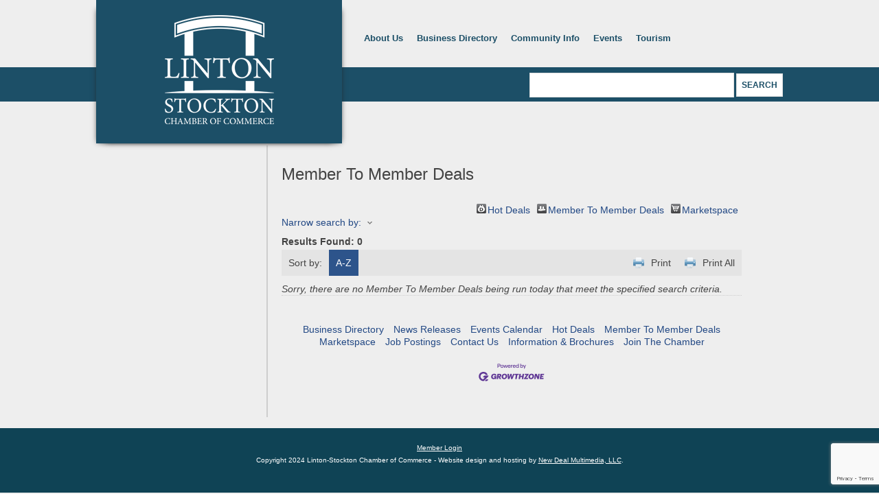

--- FILE ---
content_type: text/html; charset=utf-8
request_url: http://members.lintonchamber.org/membertomember
body_size: 10782
content:


<!DOCTYPE html>
<html lang="en-US">
<head>
<!-- start injected HTML (CCID=2884) -->
<!-- page template: hosted:2884;1;1; -->
<base href="https://lintonchamber.org" />
<meta name="description" content="Linton Stockton Chamber of Commerce | Member To Member Deals" />
<link href="https://members.lintonchamber.org/Content/SEO3/css/mn-default.less" rel="stylesheet" type="text/css" />
<!-- link for rss not inserted -->
<!-- end injected HTML -->

<meta charset="UTF-8" />
<title>Member To Member Deals | Linton Stockton Chamber of Commerce</title>
<link rel="profile" href="http://gmpg.org/xfn/11" />
<link rel="stylesheet" type="text/css" media="all" href="https://lintonchamber.org/wp-content/themes/chamber/style.css" />
<link rel="pingback" href="" />

<script type="text/javascript" src="https://lintonchamber.org/wp-content/themes/chamber/jquery-1.7.1.min.js"></script>

<link rel="alternate" type="application/rss+xml" title="Linton-Stockton Chamber of Commerce &raquo; Feed" href="https://lintonchamber.org/feed/" />
<link rel="alternate" type="application/rss+xml" title="Linton-Stockton Chamber of Commerce &raquo; Comments Feed" href="https://lintonchamber.org/comments/feed/" />
<script type="text/javascript">
/* <![CDATA[ */
window._wpemojiSettings = {"baseUrl":"https:\/\/s.w.org\/images\/core\/emoji\/14.0.0\/72x72\/","ext":".png","svgUrl":"https:\/\/s.w.org\/images\/core\/emoji\/14.0.0\/svg\/","svgExt":".svg","source":{"concatemoji":"https:\/\/lintonchamber.org\/wp-includes\/js\/wp-emoji-release.min.js?ver=6.4.2"}};
/*! This file is auto-generated */
!function(i,n){var o,s,e;function c(e){try{var t={supportTests:e,timestamp:(new Date).valueOf()};sessionStorage.setItem(o,JSON.stringify(t))}catch(e){}}function p(e,t,n){e.clearRect(0,0,e.canvas.width,e.canvas.height),e.fillText(t,0,0);var t=new Uint32Array(e.getImageData(0,0,e.canvas.width,e.canvas.height).data),r=(e.clearRect(0,0,e.canvas.width,e.canvas.height),e.fillText(n,0,0),new Uint32Array(e.getImageData(0,0,e.canvas.width,e.canvas.height).data));return t.every(function(e,t){return e===r[t]})}function u(e,t,n){switch(t){case"flag":return n(e,"\ud83c\udff3\ufe0f\u200d\u26a7\ufe0f","\ud83c\udff3\ufe0f\u200b\u26a7\ufe0f")?!1:!n(e,"\ud83c\uddfa\ud83c\uddf3","\ud83c\uddfa\u200b\ud83c\uddf3")&&!n(e,"\ud83c\udff4\udb40\udc67\udb40\udc62\udb40\udc65\udb40\udc6e\udb40\udc67\udb40\udc7f","\ud83c\udff4\u200b\udb40\udc67\u200b\udb40\udc62\u200b\udb40\udc65\u200b\udb40\udc6e\u200b\udb40\udc67\u200b\udb40\udc7f");case"emoji":return!n(e,"\ud83e\udef1\ud83c\udffb\u200d\ud83e\udef2\ud83c\udfff","\ud83e\udef1\ud83c\udffb\u200b\ud83e\udef2\ud83c\udfff")}return!1}function f(e,t,n){var r="undefined"!=typeof WorkerGlobalScope&&self instanceof WorkerGlobalScope?new OffscreenCanvas(300,150):i.createElement("canvas"),a=r.getContext("2d",{willReadFrequently:!0}),o=(a.textBaseline="top",a.font="600 32px Arial",{});return e.forEach(function(e){o[e]=t(a,e,n)}),o}function t(e){var t=i.createElement("script");t.src=e,t.defer=!0,i.head.appendChild(t)}"undefined"!=typeof Promise&&(o="wpEmojiSettingsSupports",s=["flag","emoji"],n.supports={everything:!0,everythingExceptFlag:!0},e=new Promise(function(e){i.addEventListener("DOMContentLoaded",e,{once:!0})}),new Promise(function(t){var n=function(){try{var e=JSON.parse(sessionStorage.getItem(o));if("object"==typeof e&&"number"==typeof e.timestamp&&(new Date).valueOf()<e.timestamp+604800&&"object"==typeof e.supportTests)return e.supportTests}catch(e){}return null}();if(!n){if("undefined"!=typeof Worker&&"undefined"!=typeof OffscreenCanvas&&"undefined"!=typeof URL&&URL.createObjectURL&&"undefined"!=typeof Blob)try{var e="postMessage("+f.toString()+"("+[JSON.stringify(s),u.toString(),p.toString()].join(",")+"));",r=new Blob([e],{type:"text/javascript"}),a=new Worker(URL.createObjectURL(r),{name:"wpTestEmojiSupports"});return void(a.onmessage=function(e){c(n=e.data),a.terminate(),t(n)})}catch(e){}c(n=f(s,u,p))}t(n)}).then(function(e){for(var t in e)n.supports[t]=e[t],n.supports.everything=n.supports.everything&&n.supports[t],"flag"!==t&&(n.supports.everythingExceptFlag=n.supports.everythingExceptFlag&&n.supports[t]);n.supports.everythingExceptFlag=n.supports.everythingExceptFlag&&!n.supports.flag,n.DOMReady=!1,n.readyCallback=function(){n.DOMReady=!0}}).then(function(){return e}).then(function(){var e;n.supports.everything||(n.readyCallback(),(e=n.source||{}).concatemoji?t(e.concatemoji):e.wpemoji&&e.twemoji&&(t(e.twemoji),t(e.wpemoji)))}))}((window,document),window._wpemojiSettings);
/* ]]> */
</script>
<style id='wp-emoji-styles-inline-css' type='text/css'>

	img.wp-smiley, img.emoji {
		display: inline !important;
		border: none !important;
		box-shadow: none !important;
		height: 1em !important;
		width: 1em !important;
		margin: 0 0.07em !important;
		vertical-align: -0.1em !important;
		background: none !important;
		padding: 0 !important;
	}
</style>
<link rel='stylesheet' id='wp-block-library-css' href='https://lintonchamber.org/wp-includes/css/dist/block-library/style.min.css?ver=6.4.2' type='text/css' media='all' />
<style id='classic-theme-styles-inline-css' type='text/css'>
/*! This file is auto-generated */
.wp-block-button__link{color:#fff;background-color:#32373c;border-radius:9999px;box-shadow:none;text-decoration:none;padding:calc(.667em + 2px) calc(1.333em + 2px);font-size:1.125em}.wp-block-file__button{background:#32373c;color:#fff;text-decoration:none}
</style>
<style id='global-styles-inline-css' type='text/css'>
body{--wp--preset--color--black: #000000;--wp--preset--color--cyan-bluish-gray: #abb8c3;--wp--preset--color--white: #ffffff;--wp--preset--color--pale-pink: #f78da7;--wp--preset--color--vivid-red: #cf2e2e;--wp--preset--color--luminous-vivid-orange: #ff6900;--wp--preset--color--luminous-vivid-amber: #fcb900;--wp--preset--color--light-green-cyan: #7bdcb5;--wp--preset--color--vivid-green-cyan: #00d084;--wp--preset--color--pale-cyan-blue: #8ed1fc;--wp--preset--color--vivid-cyan-blue: #0693e3;--wp--preset--color--vivid-purple: #9b51e0;--wp--preset--gradient--vivid-cyan-blue-to-vivid-purple: linear-gradient(135deg,rgba(6,147,227,1) 0%,rgb(155,81,224) 100%);--wp--preset--gradient--light-green-cyan-to-vivid-green-cyan: linear-gradient(135deg,rgb(122,220,180) 0%,rgb(0,208,130) 100%);--wp--preset--gradient--luminous-vivid-amber-to-luminous-vivid-orange: linear-gradient(135deg,rgba(252,185,0,1) 0%,rgba(255,105,0,1) 100%);--wp--preset--gradient--luminous-vivid-orange-to-vivid-red: linear-gradient(135deg,rgba(255,105,0,1) 0%,rgb(207,46,46) 100%);--wp--preset--gradient--very-light-gray-to-cyan-bluish-gray: linear-gradient(135deg,rgb(238,238,238) 0%,rgb(169,184,195) 100%);--wp--preset--gradient--cool-to-warm-spectrum: linear-gradient(135deg,rgb(74,234,220) 0%,rgb(151,120,209) 20%,rgb(207,42,186) 40%,rgb(238,44,130) 60%,rgb(251,105,98) 80%,rgb(254,248,76) 100%);--wp--preset--gradient--blush-light-purple: linear-gradient(135deg,rgb(255,206,236) 0%,rgb(152,150,240) 100%);--wp--preset--gradient--blush-bordeaux: linear-gradient(135deg,rgb(254,205,165) 0%,rgb(254,45,45) 50%,rgb(107,0,62) 100%);--wp--preset--gradient--luminous-dusk: linear-gradient(135deg,rgb(255,203,112) 0%,rgb(199,81,192) 50%,rgb(65,88,208) 100%);--wp--preset--gradient--pale-ocean: linear-gradient(135deg,rgb(255,245,203) 0%,rgb(182,227,212) 50%,rgb(51,167,181) 100%);--wp--preset--gradient--electric-grass: linear-gradient(135deg,rgb(202,248,128) 0%,rgb(113,206,126) 100%);--wp--preset--gradient--midnight: linear-gradient(135deg,rgb(2,3,129) 0%,rgb(40,116,252) 100%);--wp--preset--font-size--small: 13px;--wp--preset--font-size--medium: 20px;--wp--preset--font-size--large: 36px;--wp--preset--font-size--x-large: 42px;--wp--preset--spacing--20: 0.44rem;--wp--preset--spacing--30: 0.67rem;--wp--preset--spacing--40: 1rem;--wp--preset--spacing--50: 1.5rem;--wp--preset--spacing--60: 2.25rem;--wp--preset--spacing--70: 3.38rem;--wp--preset--spacing--80: 5.06rem;--wp--preset--shadow--natural: 6px 6px 9px rgba(0, 0, 0, 0.2);--wp--preset--shadow--deep: 12px 12px 50px rgba(0, 0, 0, 0.4);--wp--preset--shadow--sharp: 6px 6px 0px rgba(0, 0, 0, 0.2);--wp--preset--shadow--outlined: 6px 6px 0px -3px rgba(255, 255, 255, 1), 6px 6px rgba(0, 0, 0, 1);--wp--preset--shadow--crisp: 6px 6px 0px rgba(0, 0, 0, 1);}:where(.is-layout-flex){gap: 0.5em;}:where(.is-layout-grid){gap: 0.5em;}body .is-layout-flow > .alignleft{float: left;margin-inline-start: 0;margin-inline-end: 2em;}body .is-layout-flow > .alignright{float: right;margin-inline-start: 2em;margin-inline-end: 0;}body .is-layout-flow > .aligncenter{margin-left: auto !important;margin-right: auto !important;}body .is-layout-constrained > .alignleft{float: left;margin-inline-start: 0;margin-inline-end: 2em;}body .is-layout-constrained > .alignright{float: right;margin-inline-start: 2em;margin-inline-end: 0;}body .is-layout-constrained > .aligncenter{margin-left: auto !important;margin-right: auto !important;}body .is-layout-constrained > :where(:not(.alignleft):not(.alignright):not(.alignfull)){max-width: var(--wp--style--global--content-size);margin-left: auto !important;margin-right: auto !important;}body .is-layout-constrained > .alignwide{max-width: var(--wp--style--global--wide-size);}body .is-layout-flex{display: flex;}body .is-layout-flex{flex-wrap: wrap;align-items: center;}body .is-layout-flex > *{margin: 0;}body .is-layout-grid{display: grid;}body .is-layout-grid > *{margin: 0;}:where(.wp-block-columns.is-layout-flex){gap: 2em;}:where(.wp-block-columns.is-layout-grid){gap: 2em;}:where(.wp-block-post-template.is-layout-flex){gap: 1.25em;}:where(.wp-block-post-template.is-layout-grid){gap: 1.25em;}.has-black-color{color: var(--wp--preset--color--black) !important;}.has-cyan-bluish-gray-color{color: var(--wp--preset--color--cyan-bluish-gray) !important;}.has-white-color{color: var(--wp--preset--color--white) !important;}.has-pale-pink-color{color: var(--wp--preset--color--pale-pink) !important;}.has-vivid-red-color{color: var(--wp--preset--color--vivid-red) !important;}.has-luminous-vivid-orange-color{color: var(--wp--preset--color--luminous-vivid-orange) !important;}.has-luminous-vivid-amber-color{color: var(--wp--preset--color--luminous-vivid-amber) !important;}.has-light-green-cyan-color{color: var(--wp--preset--color--light-green-cyan) !important;}.has-vivid-green-cyan-color{color: var(--wp--preset--color--vivid-green-cyan) !important;}.has-pale-cyan-blue-color{color: var(--wp--preset--color--pale-cyan-blue) !important;}.has-vivid-cyan-blue-color{color: var(--wp--preset--color--vivid-cyan-blue) !important;}.has-vivid-purple-color{color: var(--wp--preset--color--vivid-purple) !important;}.has-black-background-color{background-color: var(--wp--preset--color--black) !important;}.has-cyan-bluish-gray-background-color{background-color: var(--wp--preset--color--cyan-bluish-gray) !important;}.has-white-background-color{background-color: var(--wp--preset--color--white) !important;}.has-pale-pink-background-color{background-color: var(--wp--preset--color--pale-pink) !important;}.has-vivid-red-background-color{background-color: var(--wp--preset--color--vivid-red) !important;}.has-luminous-vivid-orange-background-color{background-color: var(--wp--preset--color--luminous-vivid-orange) !important;}.has-luminous-vivid-amber-background-color{background-color: var(--wp--preset--color--luminous-vivid-amber) !important;}.has-light-green-cyan-background-color{background-color: var(--wp--preset--color--light-green-cyan) !important;}.has-vivid-green-cyan-background-color{background-color: var(--wp--preset--color--vivid-green-cyan) !important;}.has-pale-cyan-blue-background-color{background-color: var(--wp--preset--color--pale-cyan-blue) !important;}.has-vivid-cyan-blue-background-color{background-color: var(--wp--preset--color--vivid-cyan-blue) !important;}.has-vivid-purple-background-color{background-color: var(--wp--preset--color--vivid-purple) !important;}.has-black-border-color{border-color: var(--wp--preset--color--black) !important;}.has-cyan-bluish-gray-border-color{border-color: var(--wp--preset--color--cyan-bluish-gray) !important;}.has-white-border-color{border-color: var(--wp--preset--color--white) !important;}.has-pale-pink-border-color{border-color: var(--wp--preset--color--pale-pink) !important;}.has-vivid-red-border-color{border-color: var(--wp--preset--color--vivid-red) !important;}.has-luminous-vivid-orange-border-color{border-color: var(--wp--preset--color--luminous-vivid-orange) !important;}.has-luminous-vivid-amber-border-color{border-color: var(--wp--preset--color--luminous-vivid-amber) !important;}.has-light-green-cyan-border-color{border-color: var(--wp--preset--color--light-green-cyan) !important;}.has-vivid-green-cyan-border-color{border-color: var(--wp--preset--color--vivid-green-cyan) !important;}.has-pale-cyan-blue-border-color{border-color: var(--wp--preset--color--pale-cyan-blue) !important;}.has-vivid-cyan-blue-border-color{border-color: var(--wp--preset--color--vivid-cyan-blue) !important;}.has-vivid-purple-border-color{border-color: var(--wp--preset--color--vivid-purple) !important;}.has-vivid-cyan-blue-to-vivid-purple-gradient-background{background: var(--wp--preset--gradient--vivid-cyan-blue-to-vivid-purple) !important;}.has-light-green-cyan-to-vivid-green-cyan-gradient-background{background: var(--wp--preset--gradient--light-green-cyan-to-vivid-green-cyan) !important;}.has-luminous-vivid-amber-to-luminous-vivid-orange-gradient-background{background: var(--wp--preset--gradient--luminous-vivid-amber-to-luminous-vivid-orange) !important;}.has-luminous-vivid-orange-to-vivid-red-gradient-background{background: var(--wp--preset--gradient--luminous-vivid-orange-to-vivid-red) !important;}.has-very-light-gray-to-cyan-bluish-gray-gradient-background{background: var(--wp--preset--gradient--very-light-gray-to-cyan-bluish-gray) !important;}.has-cool-to-warm-spectrum-gradient-background{background: var(--wp--preset--gradient--cool-to-warm-spectrum) !important;}.has-blush-light-purple-gradient-background{background: var(--wp--preset--gradient--blush-light-purple) !important;}.has-blush-bordeaux-gradient-background{background: var(--wp--preset--gradient--blush-bordeaux) !important;}.has-luminous-dusk-gradient-background{background: var(--wp--preset--gradient--luminous-dusk) !important;}.has-pale-ocean-gradient-background{background: var(--wp--preset--gradient--pale-ocean) !important;}.has-electric-grass-gradient-background{background: var(--wp--preset--gradient--electric-grass) !important;}.has-midnight-gradient-background{background: var(--wp--preset--gradient--midnight) !important;}.has-small-font-size{font-size: var(--wp--preset--font-size--small) !important;}.has-medium-font-size{font-size: var(--wp--preset--font-size--medium) !important;}.has-large-font-size{font-size: var(--wp--preset--font-size--large) !important;}.has-x-large-font-size{font-size: var(--wp--preset--font-size--x-large) !important;}
.wp-block-navigation a:where(:not(.wp-element-button)){color: inherit;}
:where(.wp-block-post-template.is-layout-flex){gap: 1.25em;}:where(.wp-block-post-template.is-layout-grid){gap: 1.25em;}
:where(.wp-block-columns.is-layout-flex){gap: 2em;}:where(.wp-block-columns.is-layout-grid){gap: 2em;}
.wp-block-pullquote{font-size: 1.5em;line-height: 1.6;}
</style>
<link rel="alternate" type="application/json" href="https://lintonchamber.org/wp-json/wp/v2/pages/715" /><link rel="EditURI" type="application/rsd+xml" title="RSD" href="https://lintonchamber.org/xmlrpc.php?rsd" />
<meta name="generator" content="WordPress 6.4.2" />
<link rel="canonical" href="https://members.lintonchamber.org/membertomember" />
<link rel='shortlink' href='https://lintonchamber.org/?p=715' />



<!-- This site is using AdRotate v5.12.7 to display their advertisements - https://ajdg.solutions/ -->
<!-- AdRotate CSS -->
<style type="text/css" media="screen">
	.g { margin:0px; padding:0px; overflow:hidden; line-height:1; zoom:1; }
	.g img { height:auto; }
	.g-col { position:relative; float:left; }
	.g-col:first-child { margin-left: 0; }
	.g-col:last-child { margin-right: 0; }
	.g-1 { margin:1px 1px 1px 1px; }
	.g-2 { margin:1px 1px 1px 1px; }
	@media only screen and (max-width: 480px) {
		.g-col, .g-dyn, .g-single { width:100%; margin-left:0; margin-right:0; }
	}
</style>
<!-- /AdRotate CSS -->

<link rel="stylesheet" type="text/css" media="screen" href="https://lintonchamber.org/wp-content/themes/chamber/coin-slider/coin-slider-styles.css" />
<script type="text/javascript" src="https://lintonchamber.org/wp-content/themes/chamber/coin-slider/coin-slider.min.js"></script>
    <script type="text/javascript" src="https://code.jquery.com/jquery-3.7.1.min.js"></script>
    <script type="text/javascript" src="https://code.jquery.com/ui/1.13.2/jquery-ui.min.js"></script>
    <script type="text/javascript" src="https://ajax.aspnetcdn.com/ajax/globalize/0.1.1/globalize.min.js"></script>
    <script type="text/javascript" src="https://ajax.aspnetcdn.com/ajax/globalize/0.1.1/cultures/globalize.culture.en-US.js"></script>
    <script type="text/javascript">
        var MNI = MNI || {};
        MNI.CurrentCulture = 'en-US';
        MNI.CultureDateFormat = 'M/d/yyyy';
        MNI.BaseUrl = 'https://members.lintonchamber.org';
        MNI.jQuery = jQuery.noConflict(true);
        MNI.Page = {
            Domain: 'members.lintonchamber.org',
            Context: 201,
            Category: null,
            Member: null,
            MemberPagePopup: true
        };
    </script>


    <script src="https://www.google.com/recaptcha/enterprise.js?render=6LfI_T8rAAAAAMkWHrLP_GfSf3tLy9tKa839wcWa" async defer></script>
    <script>

        const SITE_KEY = '6LfI_T8rAAAAAMkWHrLP_GfSf3tLy9tKa839wcWa';

        // Repeatedly check if grecaptcha has been loaded, and call the callback once it's available
        function waitForGrecaptcha(callback, retries = 10, interval = 1000) {
            if (typeof grecaptcha !== 'undefined' && grecaptcha.enterprise.execute) {
                callback();
            } else if (retries > 0) { 
                setTimeout(() => {
                    waitForGrecaptcha(callback, retries - 1, interval);
                }, interval);
            } else {
                console.error("grecaptcha is not available after multiple attempts");
            }
        }

        // Generates a reCAPTCHA v3 token using grecaptcha.enterprise and injects it into the given form.
        // If the token input doesn't exist, it creates one. Then it executes the callback with the token.
        function setReCaptchaToken(formElement, callback, action = 'submit') {
            grecaptcha.enterprise.ready(function () {
                grecaptcha.enterprise.execute(SITE_KEY, { action: action }).then(function (token) {

                    MNI.jQuery(function ($) {
                        let input = $(formElement).find("input[name='g-recaptcha-v3']");

                        if (input.length === 0) {
                            input = $('<input>', {
                                type: 'hidden',
                                name: 'g-recaptcha-v3',
                                value: token
                            });
                            $(formElement).append(input);
                        }
                        else
                            $(input).val(token);

                        if (typeof callback === 'function') callback(token);
                    })

                });
            });
        }

    </script>




<script src="https://members.lintonchamber.org/Content/bundles/MNI?v=34V3-w6z5bLW9Yl7pjO3C5tja0TdKeHFrpRQ0eCPbz81"></script>
    <link rel="stylesheet" href="https://code.jquery.com/ui/1.13.2/themes/base/jquery-ui.css" type="text/css" media="all" />

    <script type="text/javascript">
        MNI.jQuery(function ($) {
            MNI.Plugins.Toggler.Init();
            $('#mn-hotdeals-searchloc :input').multiselect({
                header: 'Choose locations below:',
                noneSelectedText: 'Any Location',
                selectedList: 4
            });

            $('.mn-hotdeals-newsletter a').click(function (e) {
                var url = $(this).attr('href');
                $.ajax({
                    url: url,
                    type: 'GET',
                    success: function (data, status, xhr) {
                        subscribeDialog(data);
                    },
                    error: function (xhr, status, error) {
                        $('<div id="mn-subscribe-dialog" class="mn-reset mn-subscribe-dialog">An error occurred while loading subscribe content</div>').dialog();
                    }
                });
                return false;
            });

            function subscribeDialog(data) {
                var ajaxHtml = $(data);
                ajaxHtml.wrapInner('<div id="mn-subscribe-dialog" class="mn-reset mn-subscribe-dialog"  />').dialog({
                    title: "Subscribe",
                    modal: true,
                    width: 600,
                    resizeable: false,
                    buttons: {
                        Subscribe: function () {                      
                            var $dialog = $(this);
                            var $form = $('form', ajaxHtml);

                            waitForGrecaptcha(() => {
                                setReCaptchaToken($form, () => {
                                    $.ajax({
                                        url: $form.attr('action'),
                                        type: 'POST',
                                        data: $form.serialize(),
                                        success: function (data, status, xhr) {
                                            $dialog.dialog('close');
                                            if ($('form', data).length > 0) {
                                                subscribeDialog(data);
                                            }
                                            else {
                                                confirmDialog(data);
                                            }
                                        },
                                        error: function (xhr, status, error) {
                                            $(this).text('An error occurred while attempting to subscribe.');
                                        }
                                    });
                                }, "hotDealsSubscribe");
                            })           
                        },
                        Cancel: function () {
                            $(this).dialog('close');
                        }
                    }
                });
            }

            function confirmDialog(data) {
                var ajaxHtml = $(data);
                ajaxHtml.wrapInner('<div id="mn-subscribe-dialog" class="mn-reset mn-subscribe-dialog"  />').dialog({
                    title: "Confirmation",
                    modal: true,
                    width: 600,
                    resizeable: false,
                    buttons: {
                        Close: function () {
                            $(this).dialog('close');
                        }
                    }
                });
            }
        });
    </script>
    <script type="text/javascript" src="https://maps.googleapis.com/maps/api/js?v=3&key=AIzaSyAACLyaFddZFsbbsMCsSY4lq7g6N4ycArE"></script>
<meta name="referrer" content="origin" /></head>

<body class="page-template-default page page-id-715">

<div id="logo-nav-wrap">
	<div id="logo">
		<a href="/"><img src="https://lintonchamber.org/wp-content/themes/chamber/images/logo.png" alt="Linton-Stockton Chamber of Commerce" /></a>
	</div>

	<div class="menu-header"><ul id="menu-main" class="menu"><li id="menu-item-19" class="menu-item menu-item-type-post_type menu-item-object-page menu-item-has-children menu-item-19"><a href="https://lintonchamber.org/about-us/">About Us</a>
<ul class="sub-menu">
	<li id="menu-item-56" class="menu-item menu-item-type-post_type menu-item-object-page menu-item-56"><a href="https://lintonchamber.org/about-us/staff-board/">Staff &#038; Board</a></li>
	<li id="menu-item-344" class="menu-item menu-item-type-post_type menu-item-object-page menu-item-344"><a href="https://lintonchamber.org/about-us/join-the-chamber/">Join The Chamber</a></li>
	<li id="menu-item-730" class="menu-item menu-item-type-custom menu-item-object-custom menu-item-730"><a href="http://members.lintonchamber.org/member/newmemberapp/">Member Application</a></li>
	<li id="menu-item-723" class="menu-item menu-item-type-custom menu-item-object-custom menu-item-723"><a href="http://members.lintonchamber.org/news/">News</a></li>
	<li id="menu-item-721" class="menu-item menu-item-type-custom menu-item-object-custom menu-item-721"><a href="http://members.lintonchamber.org/contact/">Contact Us</a></li>
	<li id="menu-item-722" class="menu-item menu-item-type-custom menu-item-object-custom menu-item-722"><a href="http://members.lintonchamber.org/info/">Info Request</a></li>
	<li id="menu-item-724" class="menu-item menu-item-type-custom menu-item-object-custom menu-item-724"><a href="http://members.lintonchamber.org/map/">Map</a></li>
</ul>
</li>
<li id="menu-item-718" class="menu-item menu-item-type-custom menu-item-object-custom menu-item-has-children menu-item-718"><a href="http://members.lintonchamber.org/list/">Business Directory</a>
<ul class="sub-menu">
	<li id="menu-item-725" class="menu-item menu-item-type-custom menu-item-object-custom menu-item-725"><a href="http://members.lintonchamber.org/login/">Member Login</a></li>
	<li id="menu-item-726" class="menu-item menu-item-type-custom menu-item-object-custom menu-item-726"><a href="http://members.lintonchamber.org/membertomember/">Member to Member Deals</a></li>
</ul>
</li>
<li id="menu-item-18" class="menu-item menu-item-type-post_type menu-item-object-page menu-item-has-children menu-item-18"><a href="https://lintonchamber.org/community-info/">Community Info</a>
<ul class="sub-menu">
	<li id="menu-item-867" class="menu-item menu-item-type-post_type menu-item-object-page menu-item-867"><a href="https://lintonchamber.org/community-info/excellence-in-education/">Excellence in Education</a></li>
	<li id="menu-item-740" class="menu-item menu-item-type-post_type menu-item-object-page menu-item-740"><a href="https://lintonchamber.org/community-info/ceo-program/">CEO Program</a></li>
	<li id="menu-item-356" class="menu-item menu-item-type-post_type menu-item-object-page menu-item-356"><a href="https://lintonchamber.org/community-info/community-stats/">Community Stats</a></li>
	<li id="menu-item-52" class="menu-item menu-item-type-post_type menu-item-object-page menu-item-52"><a href="https://lintonchamber.org/community-info/community-celebrations/">Community Celebrations</a></li>
	<li id="menu-item-358" class="menu-item menu-item-type-post_type menu-item-object-page menu-item-358"><a href="https://lintonchamber.org/community-info/faq/">FAQ</a></li>
	<li id="menu-item-731" class="menu-item menu-item-type-custom menu-item-object-custom menu-item-731"><a href="http://members.lintonchamber.org/hotdeals/">Hot Deals</a></li>
	<li id="menu-item-727" class="menu-item menu-item-type-custom menu-item-object-custom menu-item-727"><a href="http://members.lintonchamber.org/jobs/">Job Postings</a></li>
	<li id="menu-item-53" class="menu-item menu-item-type-post_type menu-item-object-page menu-item-53"><a href="https://lintonchamber.org/community-info/parks-recreation/">Parks &#038; Recreation</a></li>
	<li id="menu-item-357" class="menu-item menu-item-type-post_type menu-item-object-page menu-item-357"><a href="https://lintonchamber.org/community-info/schools-colleges/">Schools &#038; Colleges</a></li>
	<li id="menu-item-728" class="menu-item menu-item-type-custom menu-item-object-custom menu-item-728"><a href="http://members.lintonchamber.org/weather/">Weather</a></li>
</ul>
</li>
<li id="menu-item-729" class="menu-item menu-item-type-custom menu-item-object-custom menu-item-has-children menu-item-729"><a href="http://members.lintonchamber.org/events/calendar/">Events</a>
<ul class="sub-menu">
	<li id="menu-item-927" class="menu-item menu-item-type-post_type menu-item-object-page menu-item-927"><a href="https://lintonchamber.org/community-info/eclipse-2024/">Eclipse 2024</a></li>
	<li id="menu-item-500" class="menu-item menu-item-type-post_type menu-item-object-page menu-item-500"><a href="https://lintonchamber.org/about-us/buy-indiana-expo/">Buy Indiana Expo</a></li>
</ul>
</li>
<li id="menu-item-57" class="menu-item menu-item-type-post_type menu-item-object-page menu-item-57"><a href="https://lintonchamber.org/tourism/">Tourism</a></li>
</ul></div></div>

<div id="headerwrap">
	<div id="header">
		<form role="search" method="get" id="searchform" class="searchform" action="https://lintonchamber.org/">
				<div>
					<label class="screen-reader-text" for="s">Search for:</label>
					<input type="text" value="" name="s" id="s" />
					<input type="submit" id="searchsubmit" value="Search" />
				</div>
			</form>	</div>
	<div style="clear: both;"></div>
</div>	<div id="wrapper">
		<div id="container">
			<div style="clear: both;"></div>
			
			
		<div id="primary" class="widget-area" role="complementary">
			<ul class="xoxo">
  
<li id="adrotate_widgets-2" class="widget-container adrotate_widgets"><!-- Either there are no banners, they are disabled or none qualified for this location! --></li>			</ul>
		</div><!-- #primary .widget-area -->

			
			<div id="content" role="main">

			

				<div id="post-715" class="post-715 page type-page status-publish hentry">
											<h1 class="entry-title">Micronet Template</h1>
					
					<div class="entry-content">
						<p>    <div id="mn-content" class="mn-content">
        



<div id="mn-hotdeals-index" class="mn-module-content">
    <div id="mn-pagetitle">
        <h1>Member To Member Deals</h1>
    </div>


<div class="mn-dealsbuttons">
        <span class="mn-hotdealsbtn" title="Hot Deals"><a href="https://members.lintonchamber.org/hotdeals/">Hot Deals</a></span>
            <span class="mn-m2m" title="Member To Member Deals"><a href="https://members.lintonchamber.org/MemberToMember/">Member To Member Deals</a></span>
            <span class="mn-market" title="Marketspace"><a href="https://members.lintonchamber.org/marketspace/">Marketspace</a></span>
</div>

    <div id="mn-hotdeals-search" class="mn-section mn-filter-section">
        <div class="mn-form-toggler">
                <span class="mn-section-head-text"><a href="javascript:void(0)" title="Toggle to view search filters">Narrow search by:<span class="mn-toggler-arrow"></span></a></span>
        </div>
        <div class="mn-form-togglable mn-form-togglable-inactive">
<form action="https://members.lintonchamber.org/membertomember" class="mn-form" method="get">                <div id="mn-hotdeals-searchkey" class="mn-form-row">
                    <label>
                        <span class="mn-form-name">Keyword:</span>
                        <span class="mn-form-field"><input class="mn-form-text mn-placeholder" id="mn-keyword-text" name="q" title="Enter Keyword" type="text" value="" /></span>
                    </label>
                </div>
                <input id="mn-search-clientstate" type="hidden" name="st" value="0" />
                <div class="mn-actions">
                    <ul>
                        <li class="mn-action-search"><input type="submit" class="mn-button" value="Search" /></li>
                    </ul>
                </div>       
</form>        </div>    
    </div>
    <div id="mn-hotdeals-searchresults" class="mn-section">
        <div class="mn-section-content mn-results-sort-section">
            <div class="mn-actions">
				<div class="mn-results-found">
                	<span class="mn-resultstitle">Results Found: </span> 
					<span class="mn-resultscount">0</span>
				</div>
                <ul class="mn-sort-options">                        
                    <li class="mn-sort-disptext">Sort by:</li>
                    <li class="mn-sort-alpha mn-sort-tab"><a href="https://members.lintonchamber.org/membertomember?o=A-Z" rel="nofollow">A-Z</a></li>
                    <li class="mn-sort-print-all"><a href="https://members.lintonchamber.org/membertomember/printcoupons?rendermode=print" rel="nofollow" onclick="return!MNI.Window.Print(this)" target="_blank">Print All</a></li>
                    <li class="mn-sort-print"><a href="https://members.lintonchamber.org/membertomember?rendermode=print" rel="nofollow" onclick="return!MNI.Window.Print(this)" target="_blank">Print</a></li>
                </ul>
            </div>             
        </div>
        <div class="mn-clear"></div>   
        <div class="mn-section-content">
            <div class="mn-listing mn-listing-empty">Sorry, there are no Member To Member Deals being run today that meet the specified search criteria.</div>
        </div>
    </div>
</div>



<div id="mn-footer-navigation">
        <a href="https://members.lintonchamber.org/list/">Business Directory</a>  
            <a href="https://members.lintonchamber.org/news/">News Releases</a>
            <a href="https://members.lintonchamber.org/events/">Events Calendar</a>
            <a href="https://members.lintonchamber.org/hotdeals/">Hot Deals</a>
            <a href="https://members.lintonchamber.org/MemberToMember/">Member To Member Deals</a>
            <a href="https://members.lintonchamber.org/marketspace/">Marketspace</a>
            <a href="https://members.lintonchamber.org/jobs/">Job Postings</a>
            <a href="https://members.lintonchamber.org/contact/">Contact Us</a>
            <a href="https://members.lintonchamber.org/info/">Information &amp; Brochures</a>
            <a href="https://members.lintonchamber.org/member/NewMemberApp/">Join The Chamber</a>
</div>

    <div id="mn-footer" class="mn-footer-pblogo">
        <a href="http://www.growthzone.com/" target="_blank"><img alt="GrowthZone - Membership Management Software" src="https://public.chambermaster.com/content/images/powbyCM_100x33.png" border="0" /></a>
    </div>
        <div class="mn-clear"></div>
    </div>
</p>
																	</div><!-- .entry-content -->
				</div><!-- #post-## -->


			</div><!-- #content -->
			<div style="clear: both;"></div>
		</div><!-- #container -->
	</div>
	
<!-- Either there are no banners, they are disabled or none qualified for this location! -->
<div id="footer" role="contentinfo">
	<div id="footerwrapper">
		<p id="copyright"><a href="http://members.lintonchamber.org/login/">Member Login</a><br />Copyright 2024 Linton-Stockton Chamber of Commerce - Website design and hosting by <a href="http://newdealmultimedia.com">New Deal Multimedia, LLC</a>.</p>
	</div>
</div><!-- #footer -->

<script type="text/javascript" id="clicktrack-adrotate-js-extra">
/* <![CDATA[ */
var click_object = {"ajax_url":"https:\/\/lintonchamber.org\/wp-admin\/admin-ajax.php"};
/* ]]> */
</script>
<script type="text/javascript" src="https://lintonchamber.org/wp-content/plugins/adrotate/library/jquery.adrotate.clicktracker.js" id="clicktrack-adrotate-js"></script>

<script>
  (function(i,s,o,g,r,a,m){i['GoogleAnalyticsObject']=r;i[r]=i[r]||function(){
  (i[r].q=i[r].q||[]).push(arguments)},i[r].l=1*new Date();a=s.createElement(o),
  m=s.getElementsByTagName(o)[0];a.async=1;a.src=g;m.parentNode.insertBefore(a,m)
  })(window,document,'script','//www.google-analytics.com/analytics.js','ga');

  ga('create', 'UA-65378503-1', 'auto');
  ga('send', 'pageview');

</script>

</body>
</html>





--- FILE ---
content_type: text/html; charset=utf-8
request_url: https://www.google.com/recaptcha/enterprise/anchor?ar=1&k=6LfI_T8rAAAAAMkWHrLP_GfSf3tLy9tKa839wcWa&co=aHR0cDovL21lbWJlcnMubGludG9uY2hhbWJlci5vcmc6ODA.&hl=en&v=PoyoqOPhxBO7pBk68S4YbpHZ&size=invisible&anchor-ms=20000&execute-ms=30000&cb=gqkivdtt9t50
body_size: 48614
content:
<!DOCTYPE HTML><html dir="ltr" lang="en"><head><meta http-equiv="Content-Type" content="text/html; charset=UTF-8">
<meta http-equiv="X-UA-Compatible" content="IE=edge">
<title>reCAPTCHA</title>
<style type="text/css">
/* cyrillic-ext */
@font-face {
  font-family: 'Roboto';
  font-style: normal;
  font-weight: 400;
  font-stretch: 100%;
  src: url(//fonts.gstatic.com/s/roboto/v48/KFO7CnqEu92Fr1ME7kSn66aGLdTylUAMa3GUBHMdazTgWw.woff2) format('woff2');
  unicode-range: U+0460-052F, U+1C80-1C8A, U+20B4, U+2DE0-2DFF, U+A640-A69F, U+FE2E-FE2F;
}
/* cyrillic */
@font-face {
  font-family: 'Roboto';
  font-style: normal;
  font-weight: 400;
  font-stretch: 100%;
  src: url(//fonts.gstatic.com/s/roboto/v48/KFO7CnqEu92Fr1ME7kSn66aGLdTylUAMa3iUBHMdazTgWw.woff2) format('woff2');
  unicode-range: U+0301, U+0400-045F, U+0490-0491, U+04B0-04B1, U+2116;
}
/* greek-ext */
@font-face {
  font-family: 'Roboto';
  font-style: normal;
  font-weight: 400;
  font-stretch: 100%;
  src: url(//fonts.gstatic.com/s/roboto/v48/KFO7CnqEu92Fr1ME7kSn66aGLdTylUAMa3CUBHMdazTgWw.woff2) format('woff2');
  unicode-range: U+1F00-1FFF;
}
/* greek */
@font-face {
  font-family: 'Roboto';
  font-style: normal;
  font-weight: 400;
  font-stretch: 100%;
  src: url(//fonts.gstatic.com/s/roboto/v48/KFO7CnqEu92Fr1ME7kSn66aGLdTylUAMa3-UBHMdazTgWw.woff2) format('woff2');
  unicode-range: U+0370-0377, U+037A-037F, U+0384-038A, U+038C, U+038E-03A1, U+03A3-03FF;
}
/* math */
@font-face {
  font-family: 'Roboto';
  font-style: normal;
  font-weight: 400;
  font-stretch: 100%;
  src: url(//fonts.gstatic.com/s/roboto/v48/KFO7CnqEu92Fr1ME7kSn66aGLdTylUAMawCUBHMdazTgWw.woff2) format('woff2');
  unicode-range: U+0302-0303, U+0305, U+0307-0308, U+0310, U+0312, U+0315, U+031A, U+0326-0327, U+032C, U+032F-0330, U+0332-0333, U+0338, U+033A, U+0346, U+034D, U+0391-03A1, U+03A3-03A9, U+03B1-03C9, U+03D1, U+03D5-03D6, U+03F0-03F1, U+03F4-03F5, U+2016-2017, U+2034-2038, U+203C, U+2040, U+2043, U+2047, U+2050, U+2057, U+205F, U+2070-2071, U+2074-208E, U+2090-209C, U+20D0-20DC, U+20E1, U+20E5-20EF, U+2100-2112, U+2114-2115, U+2117-2121, U+2123-214F, U+2190, U+2192, U+2194-21AE, U+21B0-21E5, U+21F1-21F2, U+21F4-2211, U+2213-2214, U+2216-22FF, U+2308-230B, U+2310, U+2319, U+231C-2321, U+2336-237A, U+237C, U+2395, U+239B-23B7, U+23D0, U+23DC-23E1, U+2474-2475, U+25AF, U+25B3, U+25B7, U+25BD, U+25C1, U+25CA, U+25CC, U+25FB, U+266D-266F, U+27C0-27FF, U+2900-2AFF, U+2B0E-2B11, U+2B30-2B4C, U+2BFE, U+3030, U+FF5B, U+FF5D, U+1D400-1D7FF, U+1EE00-1EEFF;
}
/* symbols */
@font-face {
  font-family: 'Roboto';
  font-style: normal;
  font-weight: 400;
  font-stretch: 100%;
  src: url(//fonts.gstatic.com/s/roboto/v48/KFO7CnqEu92Fr1ME7kSn66aGLdTylUAMaxKUBHMdazTgWw.woff2) format('woff2');
  unicode-range: U+0001-000C, U+000E-001F, U+007F-009F, U+20DD-20E0, U+20E2-20E4, U+2150-218F, U+2190, U+2192, U+2194-2199, U+21AF, U+21E6-21F0, U+21F3, U+2218-2219, U+2299, U+22C4-22C6, U+2300-243F, U+2440-244A, U+2460-24FF, U+25A0-27BF, U+2800-28FF, U+2921-2922, U+2981, U+29BF, U+29EB, U+2B00-2BFF, U+4DC0-4DFF, U+FFF9-FFFB, U+10140-1018E, U+10190-1019C, U+101A0, U+101D0-101FD, U+102E0-102FB, U+10E60-10E7E, U+1D2C0-1D2D3, U+1D2E0-1D37F, U+1F000-1F0FF, U+1F100-1F1AD, U+1F1E6-1F1FF, U+1F30D-1F30F, U+1F315, U+1F31C, U+1F31E, U+1F320-1F32C, U+1F336, U+1F378, U+1F37D, U+1F382, U+1F393-1F39F, U+1F3A7-1F3A8, U+1F3AC-1F3AF, U+1F3C2, U+1F3C4-1F3C6, U+1F3CA-1F3CE, U+1F3D4-1F3E0, U+1F3ED, U+1F3F1-1F3F3, U+1F3F5-1F3F7, U+1F408, U+1F415, U+1F41F, U+1F426, U+1F43F, U+1F441-1F442, U+1F444, U+1F446-1F449, U+1F44C-1F44E, U+1F453, U+1F46A, U+1F47D, U+1F4A3, U+1F4B0, U+1F4B3, U+1F4B9, U+1F4BB, U+1F4BF, U+1F4C8-1F4CB, U+1F4D6, U+1F4DA, U+1F4DF, U+1F4E3-1F4E6, U+1F4EA-1F4ED, U+1F4F7, U+1F4F9-1F4FB, U+1F4FD-1F4FE, U+1F503, U+1F507-1F50B, U+1F50D, U+1F512-1F513, U+1F53E-1F54A, U+1F54F-1F5FA, U+1F610, U+1F650-1F67F, U+1F687, U+1F68D, U+1F691, U+1F694, U+1F698, U+1F6AD, U+1F6B2, U+1F6B9-1F6BA, U+1F6BC, U+1F6C6-1F6CF, U+1F6D3-1F6D7, U+1F6E0-1F6EA, U+1F6F0-1F6F3, U+1F6F7-1F6FC, U+1F700-1F7FF, U+1F800-1F80B, U+1F810-1F847, U+1F850-1F859, U+1F860-1F887, U+1F890-1F8AD, U+1F8B0-1F8BB, U+1F8C0-1F8C1, U+1F900-1F90B, U+1F93B, U+1F946, U+1F984, U+1F996, U+1F9E9, U+1FA00-1FA6F, U+1FA70-1FA7C, U+1FA80-1FA89, U+1FA8F-1FAC6, U+1FACE-1FADC, U+1FADF-1FAE9, U+1FAF0-1FAF8, U+1FB00-1FBFF;
}
/* vietnamese */
@font-face {
  font-family: 'Roboto';
  font-style: normal;
  font-weight: 400;
  font-stretch: 100%;
  src: url(//fonts.gstatic.com/s/roboto/v48/KFO7CnqEu92Fr1ME7kSn66aGLdTylUAMa3OUBHMdazTgWw.woff2) format('woff2');
  unicode-range: U+0102-0103, U+0110-0111, U+0128-0129, U+0168-0169, U+01A0-01A1, U+01AF-01B0, U+0300-0301, U+0303-0304, U+0308-0309, U+0323, U+0329, U+1EA0-1EF9, U+20AB;
}
/* latin-ext */
@font-face {
  font-family: 'Roboto';
  font-style: normal;
  font-weight: 400;
  font-stretch: 100%;
  src: url(//fonts.gstatic.com/s/roboto/v48/KFO7CnqEu92Fr1ME7kSn66aGLdTylUAMa3KUBHMdazTgWw.woff2) format('woff2');
  unicode-range: U+0100-02BA, U+02BD-02C5, U+02C7-02CC, U+02CE-02D7, U+02DD-02FF, U+0304, U+0308, U+0329, U+1D00-1DBF, U+1E00-1E9F, U+1EF2-1EFF, U+2020, U+20A0-20AB, U+20AD-20C0, U+2113, U+2C60-2C7F, U+A720-A7FF;
}
/* latin */
@font-face {
  font-family: 'Roboto';
  font-style: normal;
  font-weight: 400;
  font-stretch: 100%;
  src: url(//fonts.gstatic.com/s/roboto/v48/KFO7CnqEu92Fr1ME7kSn66aGLdTylUAMa3yUBHMdazQ.woff2) format('woff2');
  unicode-range: U+0000-00FF, U+0131, U+0152-0153, U+02BB-02BC, U+02C6, U+02DA, U+02DC, U+0304, U+0308, U+0329, U+2000-206F, U+20AC, U+2122, U+2191, U+2193, U+2212, U+2215, U+FEFF, U+FFFD;
}
/* cyrillic-ext */
@font-face {
  font-family: 'Roboto';
  font-style: normal;
  font-weight: 500;
  font-stretch: 100%;
  src: url(//fonts.gstatic.com/s/roboto/v48/KFO7CnqEu92Fr1ME7kSn66aGLdTylUAMa3GUBHMdazTgWw.woff2) format('woff2');
  unicode-range: U+0460-052F, U+1C80-1C8A, U+20B4, U+2DE0-2DFF, U+A640-A69F, U+FE2E-FE2F;
}
/* cyrillic */
@font-face {
  font-family: 'Roboto';
  font-style: normal;
  font-weight: 500;
  font-stretch: 100%;
  src: url(//fonts.gstatic.com/s/roboto/v48/KFO7CnqEu92Fr1ME7kSn66aGLdTylUAMa3iUBHMdazTgWw.woff2) format('woff2');
  unicode-range: U+0301, U+0400-045F, U+0490-0491, U+04B0-04B1, U+2116;
}
/* greek-ext */
@font-face {
  font-family: 'Roboto';
  font-style: normal;
  font-weight: 500;
  font-stretch: 100%;
  src: url(//fonts.gstatic.com/s/roboto/v48/KFO7CnqEu92Fr1ME7kSn66aGLdTylUAMa3CUBHMdazTgWw.woff2) format('woff2');
  unicode-range: U+1F00-1FFF;
}
/* greek */
@font-face {
  font-family: 'Roboto';
  font-style: normal;
  font-weight: 500;
  font-stretch: 100%;
  src: url(//fonts.gstatic.com/s/roboto/v48/KFO7CnqEu92Fr1ME7kSn66aGLdTylUAMa3-UBHMdazTgWw.woff2) format('woff2');
  unicode-range: U+0370-0377, U+037A-037F, U+0384-038A, U+038C, U+038E-03A1, U+03A3-03FF;
}
/* math */
@font-face {
  font-family: 'Roboto';
  font-style: normal;
  font-weight: 500;
  font-stretch: 100%;
  src: url(//fonts.gstatic.com/s/roboto/v48/KFO7CnqEu92Fr1ME7kSn66aGLdTylUAMawCUBHMdazTgWw.woff2) format('woff2');
  unicode-range: U+0302-0303, U+0305, U+0307-0308, U+0310, U+0312, U+0315, U+031A, U+0326-0327, U+032C, U+032F-0330, U+0332-0333, U+0338, U+033A, U+0346, U+034D, U+0391-03A1, U+03A3-03A9, U+03B1-03C9, U+03D1, U+03D5-03D6, U+03F0-03F1, U+03F4-03F5, U+2016-2017, U+2034-2038, U+203C, U+2040, U+2043, U+2047, U+2050, U+2057, U+205F, U+2070-2071, U+2074-208E, U+2090-209C, U+20D0-20DC, U+20E1, U+20E5-20EF, U+2100-2112, U+2114-2115, U+2117-2121, U+2123-214F, U+2190, U+2192, U+2194-21AE, U+21B0-21E5, U+21F1-21F2, U+21F4-2211, U+2213-2214, U+2216-22FF, U+2308-230B, U+2310, U+2319, U+231C-2321, U+2336-237A, U+237C, U+2395, U+239B-23B7, U+23D0, U+23DC-23E1, U+2474-2475, U+25AF, U+25B3, U+25B7, U+25BD, U+25C1, U+25CA, U+25CC, U+25FB, U+266D-266F, U+27C0-27FF, U+2900-2AFF, U+2B0E-2B11, U+2B30-2B4C, U+2BFE, U+3030, U+FF5B, U+FF5D, U+1D400-1D7FF, U+1EE00-1EEFF;
}
/* symbols */
@font-face {
  font-family: 'Roboto';
  font-style: normal;
  font-weight: 500;
  font-stretch: 100%;
  src: url(//fonts.gstatic.com/s/roboto/v48/KFO7CnqEu92Fr1ME7kSn66aGLdTylUAMaxKUBHMdazTgWw.woff2) format('woff2');
  unicode-range: U+0001-000C, U+000E-001F, U+007F-009F, U+20DD-20E0, U+20E2-20E4, U+2150-218F, U+2190, U+2192, U+2194-2199, U+21AF, U+21E6-21F0, U+21F3, U+2218-2219, U+2299, U+22C4-22C6, U+2300-243F, U+2440-244A, U+2460-24FF, U+25A0-27BF, U+2800-28FF, U+2921-2922, U+2981, U+29BF, U+29EB, U+2B00-2BFF, U+4DC0-4DFF, U+FFF9-FFFB, U+10140-1018E, U+10190-1019C, U+101A0, U+101D0-101FD, U+102E0-102FB, U+10E60-10E7E, U+1D2C0-1D2D3, U+1D2E0-1D37F, U+1F000-1F0FF, U+1F100-1F1AD, U+1F1E6-1F1FF, U+1F30D-1F30F, U+1F315, U+1F31C, U+1F31E, U+1F320-1F32C, U+1F336, U+1F378, U+1F37D, U+1F382, U+1F393-1F39F, U+1F3A7-1F3A8, U+1F3AC-1F3AF, U+1F3C2, U+1F3C4-1F3C6, U+1F3CA-1F3CE, U+1F3D4-1F3E0, U+1F3ED, U+1F3F1-1F3F3, U+1F3F5-1F3F7, U+1F408, U+1F415, U+1F41F, U+1F426, U+1F43F, U+1F441-1F442, U+1F444, U+1F446-1F449, U+1F44C-1F44E, U+1F453, U+1F46A, U+1F47D, U+1F4A3, U+1F4B0, U+1F4B3, U+1F4B9, U+1F4BB, U+1F4BF, U+1F4C8-1F4CB, U+1F4D6, U+1F4DA, U+1F4DF, U+1F4E3-1F4E6, U+1F4EA-1F4ED, U+1F4F7, U+1F4F9-1F4FB, U+1F4FD-1F4FE, U+1F503, U+1F507-1F50B, U+1F50D, U+1F512-1F513, U+1F53E-1F54A, U+1F54F-1F5FA, U+1F610, U+1F650-1F67F, U+1F687, U+1F68D, U+1F691, U+1F694, U+1F698, U+1F6AD, U+1F6B2, U+1F6B9-1F6BA, U+1F6BC, U+1F6C6-1F6CF, U+1F6D3-1F6D7, U+1F6E0-1F6EA, U+1F6F0-1F6F3, U+1F6F7-1F6FC, U+1F700-1F7FF, U+1F800-1F80B, U+1F810-1F847, U+1F850-1F859, U+1F860-1F887, U+1F890-1F8AD, U+1F8B0-1F8BB, U+1F8C0-1F8C1, U+1F900-1F90B, U+1F93B, U+1F946, U+1F984, U+1F996, U+1F9E9, U+1FA00-1FA6F, U+1FA70-1FA7C, U+1FA80-1FA89, U+1FA8F-1FAC6, U+1FACE-1FADC, U+1FADF-1FAE9, U+1FAF0-1FAF8, U+1FB00-1FBFF;
}
/* vietnamese */
@font-face {
  font-family: 'Roboto';
  font-style: normal;
  font-weight: 500;
  font-stretch: 100%;
  src: url(//fonts.gstatic.com/s/roboto/v48/KFO7CnqEu92Fr1ME7kSn66aGLdTylUAMa3OUBHMdazTgWw.woff2) format('woff2');
  unicode-range: U+0102-0103, U+0110-0111, U+0128-0129, U+0168-0169, U+01A0-01A1, U+01AF-01B0, U+0300-0301, U+0303-0304, U+0308-0309, U+0323, U+0329, U+1EA0-1EF9, U+20AB;
}
/* latin-ext */
@font-face {
  font-family: 'Roboto';
  font-style: normal;
  font-weight: 500;
  font-stretch: 100%;
  src: url(//fonts.gstatic.com/s/roboto/v48/KFO7CnqEu92Fr1ME7kSn66aGLdTylUAMa3KUBHMdazTgWw.woff2) format('woff2');
  unicode-range: U+0100-02BA, U+02BD-02C5, U+02C7-02CC, U+02CE-02D7, U+02DD-02FF, U+0304, U+0308, U+0329, U+1D00-1DBF, U+1E00-1E9F, U+1EF2-1EFF, U+2020, U+20A0-20AB, U+20AD-20C0, U+2113, U+2C60-2C7F, U+A720-A7FF;
}
/* latin */
@font-face {
  font-family: 'Roboto';
  font-style: normal;
  font-weight: 500;
  font-stretch: 100%;
  src: url(//fonts.gstatic.com/s/roboto/v48/KFO7CnqEu92Fr1ME7kSn66aGLdTylUAMa3yUBHMdazQ.woff2) format('woff2');
  unicode-range: U+0000-00FF, U+0131, U+0152-0153, U+02BB-02BC, U+02C6, U+02DA, U+02DC, U+0304, U+0308, U+0329, U+2000-206F, U+20AC, U+2122, U+2191, U+2193, U+2212, U+2215, U+FEFF, U+FFFD;
}
/* cyrillic-ext */
@font-face {
  font-family: 'Roboto';
  font-style: normal;
  font-weight: 900;
  font-stretch: 100%;
  src: url(//fonts.gstatic.com/s/roboto/v48/KFO7CnqEu92Fr1ME7kSn66aGLdTylUAMa3GUBHMdazTgWw.woff2) format('woff2');
  unicode-range: U+0460-052F, U+1C80-1C8A, U+20B4, U+2DE0-2DFF, U+A640-A69F, U+FE2E-FE2F;
}
/* cyrillic */
@font-face {
  font-family: 'Roboto';
  font-style: normal;
  font-weight: 900;
  font-stretch: 100%;
  src: url(//fonts.gstatic.com/s/roboto/v48/KFO7CnqEu92Fr1ME7kSn66aGLdTylUAMa3iUBHMdazTgWw.woff2) format('woff2');
  unicode-range: U+0301, U+0400-045F, U+0490-0491, U+04B0-04B1, U+2116;
}
/* greek-ext */
@font-face {
  font-family: 'Roboto';
  font-style: normal;
  font-weight: 900;
  font-stretch: 100%;
  src: url(//fonts.gstatic.com/s/roboto/v48/KFO7CnqEu92Fr1ME7kSn66aGLdTylUAMa3CUBHMdazTgWw.woff2) format('woff2');
  unicode-range: U+1F00-1FFF;
}
/* greek */
@font-face {
  font-family: 'Roboto';
  font-style: normal;
  font-weight: 900;
  font-stretch: 100%;
  src: url(//fonts.gstatic.com/s/roboto/v48/KFO7CnqEu92Fr1ME7kSn66aGLdTylUAMa3-UBHMdazTgWw.woff2) format('woff2');
  unicode-range: U+0370-0377, U+037A-037F, U+0384-038A, U+038C, U+038E-03A1, U+03A3-03FF;
}
/* math */
@font-face {
  font-family: 'Roboto';
  font-style: normal;
  font-weight: 900;
  font-stretch: 100%;
  src: url(//fonts.gstatic.com/s/roboto/v48/KFO7CnqEu92Fr1ME7kSn66aGLdTylUAMawCUBHMdazTgWw.woff2) format('woff2');
  unicode-range: U+0302-0303, U+0305, U+0307-0308, U+0310, U+0312, U+0315, U+031A, U+0326-0327, U+032C, U+032F-0330, U+0332-0333, U+0338, U+033A, U+0346, U+034D, U+0391-03A1, U+03A3-03A9, U+03B1-03C9, U+03D1, U+03D5-03D6, U+03F0-03F1, U+03F4-03F5, U+2016-2017, U+2034-2038, U+203C, U+2040, U+2043, U+2047, U+2050, U+2057, U+205F, U+2070-2071, U+2074-208E, U+2090-209C, U+20D0-20DC, U+20E1, U+20E5-20EF, U+2100-2112, U+2114-2115, U+2117-2121, U+2123-214F, U+2190, U+2192, U+2194-21AE, U+21B0-21E5, U+21F1-21F2, U+21F4-2211, U+2213-2214, U+2216-22FF, U+2308-230B, U+2310, U+2319, U+231C-2321, U+2336-237A, U+237C, U+2395, U+239B-23B7, U+23D0, U+23DC-23E1, U+2474-2475, U+25AF, U+25B3, U+25B7, U+25BD, U+25C1, U+25CA, U+25CC, U+25FB, U+266D-266F, U+27C0-27FF, U+2900-2AFF, U+2B0E-2B11, U+2B30-2B4C, U+2BFE, U+3030, U+FF5B, U+FF5D, U+1D400-1D7FF, U+1EE00-1EEFF;
}
/* symbols */
@font-face {
  font-family: 'Roboto';
  font-style: normal;
  font-weight: 900;
  font-stretch: 100%;
  src: url(//fonts.gstatic.com/s/roboto/v48/KFO7CnqEu92Fr1ME7kSn66aGLdTylUAMaxKUBHMdazTgWw.woff2) format('woff2');
  unicode-range: U+0001-000C, U+000E-001F, U+007F-009F, U+20DD-20E0, U+20E2-20E4, U+2150-218F, U+2190, U+2192, U+2194-2199, U+21AF, U+21E6-21F0, U+21F3, U+2218-2219, U+2299, U+22C4-22C6, U+2300-243F, U+2440-244A, U+2460-24FF, U+25A0-27BF, U+2800-28FF, U+2921-2922, U+2981, U+29BF, U+29EB, U+2B00-2BFF, U+4DC0-4DFF, U+FFF9-FFFB, U+10140-1018E, U+10190-1019C, U+101A0, U+101D0-101FD, U+102E0-102FB, U+10E60-10E7E, U+1D2C0-1D2D3, U+1D2E0-1D37F, U+1F000-1F0FF, U+1F100-1F1AD, U+1F1E6-1F1FF, U+1F30D-1F30F, U+1F315, U+1F31C, U+1F31E, U+1F320-1F32C, U+1F336, U+1F378, U+1F37D, U+1F382, U+1F393-1F39F, U+1F3A7-1F3A8, U+1F3AC-1F3AF, U+1F3C2, U+1F3C4-1F3C6, U+1F3CA-1F3CE, U+1F3D4-1F3E0, U+1F3ED, U+1F3F1-1F3F3, U+1F3F5-1F3F7, U+1F408, U+1F415, U+1F41F, U+1F426, U+1F43F, U+1F441-1F442, U+1F444, U+1F446-1F449, U+1F44C-1F44E, U+1F453, U+1F46A, U+1F47D, U+1F4A3, U+1F4B0, U+1F4B3, U+1F4B9, U+1F4BB, U+1F4BF, U+1F4C8-1F4CB, U+1F4D6, U+1F4DA, U+1F4DF, U+1F4E3-1F4E6, U+1F4EA-1F4ED, U+1F4F7, U+1F4F9-1F4FB, U+1F4FD-1F4FE, U+1F503, U+1F507-1F50B, U+1F50D, U+1F512-1F513, U+1F53E-1F54A, U+1F54F-1F5FA, U+1F610, U+1F650-1F67F, U+1F687, U+1F68D, U+1F691, U+1F694, U+1F698, U+1F6AD, U+1F6B2, U+1F6B9-1F6BA, U+1F6BC, U+1F6C6-1F6CF, U+1F6D3-1F6D7, U+1F6E0-1F6EA, U+1F6F0-1F6F3, U+1F6F7-1F6FC, U+1F700-1F7FF, U+1F800-1F80B, U+1F810-1F847, U+1F850-1F859, U+1F860-1F887, U+1F890-1F8AD, U+1F8B0-1F8BB, U+1F8C0-1F8C1, U+1F900-1F90B, U+1F93B, U+1F946, U+1F984, U+1F996, U+1F9E9, U+1FA00-1FA6F, U+1FA70-1FA7C, U+1FA80-1FA89, U+1FA8F-1FAC6, U+1FACE-1FADC, U+1FADF-1FAE9, U+1FAF0-1FAF8, U+1FB00-1FBFF;
}
/* vietnamese */
@font-face {
  font-family: 'Roboto';
  font-style: normal;
  font-weight: 900;
  font-stretch: 100%;
  src: url(//fonts.gstatic.com/s/roboto/v48/KFO7CnqEu92Fr1ME7kSn66aGLdTylUAMa3OUBHMdazTgWw.woff2) format('woff2');
  unicode-range: U+0102-0103, U+0110-0111, U+0128-0129, U+0168-0169, U+01A0-01A1, U+01AF-01B0, U+0300-0301, U+0303-0304, U+0308-0309, U+0323, U+0329, U+1EA0-1EF9, U+20AB;
}
/* latin-ext */
@font-face {
  font-family: 'Roboto';
  font-style: normal;
  font-weight: 900;
  font-stretch: 100%;
  src: url(//fonts.gstatic.com/s/roboto/v48/KFO7CnqEu92Fr1ME7kSn66aGLdTylUAMa3KUBHMdazTgWw.woff2) format('woff2');
  unicode-range: U+0100-02BA, U+02BD-02C5, U+02C7-02CC, U+02CE-02D7, U+02DD-02FF, U+0304, U+0308, U+0329, U+1D00-1DBF, U+1E00-1E9F, U+1EF2-1EFF, U+2020, U+20A0-20AB, U+20AD-20C0, U+2113, U+2C60-2C7F, U+A720-A7FF;
}
/* latin */
@font-face {
  font-family: 'Roboto';
  font-style: normal;
  font-weight: 900;
  font-stretch: 100%;
  src: url(//fonts.gstatic.com/s/roboto/v48/KFO7CnqEu92Fr1ME7kSn66aGLdTylUAMa3yUBHMdazQ.woff2) format('woff2');
  unicode-range: U+0000-00FF, U+0131, U+0152-0153, U+02BB-02BC, U+02C6, U+02DA, U+02DC, U+0304, U+0308, U+0329, U+2000-206F, U+20AC, U+2122, U+2191, U+2193, U+2212, U+2215, U+FEFF, U+FFFD;
}

</style>
<link rel="stylesheet" type="text/css" href="https://www.gstatic.com/recaptcha/releases/PoyoqOPhxBO7pBk68S4YbpHZ/styles__ltr.css">
<script nonce="EUCFHw75ZSiYI2BqjfQ43w" type="text/javascript">window['__recaptcha_api'] = 'https://www.google.com/recaptcha/enterprise/';</script>
<script type="text/javascript" src="https://www.gstatic.com/recaptcha/releases/PoyoqOPhxBO7pBk68S4YbpHZ/recaptcha__en.js" nonce="EUCFHw75ZSiYI2BqjfQ43w">
      
    </script></head>
<body><div id="rc-anchor-alert" class="rc-anchor-alert"></div>
<input type="hidden" id="recaptcha-token" value="[base64]">
<script type="text/javascript" nonce="EUCFHw75ZSiYI2BqjfQ43w">
      recaptcha.anchor.Main.init("[\x22ainput\x22,[\x22bgdata\x22,\x22\x22,\[base64]/[base64]/MjU1Ong/[base64]/[base64]/[base64]/[base64]/[base64]/[base64]/[base64]/[base64]/[base64]/[base64]/[base64]/[base64]/[base64]/[base64]/[base64]\\u003d\x22,\[base64]\\u003d\x22,\x22w51fwqorwojChMKfBcOEFUpGBMK3wqNaPcOuw7XDl8Kyw6FCJMONw51sIFBiT8OuTlfCtsK9wo5Bw4RUw7zDs8O3DsK9fkXDqcOfwpw8OsOdWTpVIcKpWgMsPFdPfMKJdlzCkjrCmQlXG0DCo1kKwqx3wrMHw4rCv8KVwr/Cv8KqasKgLmHDkFHDrBMJDcKEXMKBXTEew5DDjzJWcMKow41pwooCwpFNwpUGw6fDicOKVMKxXcOCb3IXwqZcw5k5w57Dm2orP0/DqlFZLFJPw7RkLh0UwqJgTyXDoMKdHT8QCUIOw5bChRJ2RsK+w6Urw7DCqMO8IAh3w4HDnQNtw7UaIkrClGpGKsOPw6lTw7rCvMOBRMO+HSjDjW1wwojCosKbY3l3w53ChlYZw5TCnHrDucKOwo43N8KRwq5mUcOyIhrDrS1AwqJ0w6UbwpXCtirDnMKRJkvDiw/Dlx7DlgnCuF5Uwo8BQVjChHLCuFosEsKSw6fDksKBEw3DlVpgw7TDpMO3wrNSEEjDqMKke8KePMOiwpxPAB7Ck8KXcBDDnsKBG1tlZsOtw5XCuT/Ci8KDw7bCmjnCgBEAw4nDlsKrZsKEw7LCmcKaw6nCtX/DnRILGMOMCWnCvlrDiWM+LMKHIAE5w6tEMB9LK8O4wovCpcK0QMKOw4vDs1cawrQswoDCsgnDvcOMwoRywofDhhLDkxbDnldsdMOCC1rCngPDgS/Cv8OUw5wxw6zCpMOIKi3DpgFcw7JNf8KFHXnDny0odmrDi8KkV1JAwqlOw5Vjwqc/wot0TsKiCsOcw446wqA6BcKeSMOFwrkpw5XDp1p8woJNwp3DpsK6w6DCnjZfw5DCqcOaI8KCw6vCncO9w7Y0cictDMOddsO/JignwpQWMcOqwrHDvxwOGQ3Ck8KcwrB1EsKqYlPDl8KEDEhFwrJrw4jDvlrClll+CArCh8KbEcKawpU3QBRwIwA+b8Kgw7dLNsO9GcKZSwBEw67Dm8KOwrgYFFTCsA/Cr8KSDCFxSsKgCRXCuXvCrWlJTyE5w5XCucK5wpnClVfDpMOlwr84PcKxw5vCrljClMKiVcKZw48QMsKDwr/DmmrDphLCm8Kywq7CjxfDvMKuTcOBw6nCl2ELIsKqwpVFVsOcUDtAXcK4w5QRwqJKw6jDhWUKwr/[base64]/cMOoccOewr3Dt8OsUjXCn3fDhMOnw53Cg1DCg8K8wq5/wq1zwo8xwp9+Y8OCbCXDl8O8YnlhHMKNw55wWXEVw60Mw7HDikFNScOjwpo/woZ8EsO3d8Kiwr/DucKKQFHCtx7Cr1zCisOEc8KBwpExOwjCiUPCgcO7wpbCjMK/wrjCjkzChcOkwrjDp8OxwoXCjsOgOsKnR2sVAA7CrMKMw7PDhSp4bAxwM8OqGDAlwprDiDrDtMOywr/DiMOqw6XDhz3DqCk2w5fCt0XDl1srw4DCg8KHc8OGwoLDqsOnwoUfwr1Ew6fCoxYLw6Fkw6VpKsKRwrbDo8OJN8KwwrbCnRvCtMKBwr3CiMKdX1jCiMOFw6E0w5Zcw4E6w7waw63DtFjCisKyw7TDt8KVw7bDt8O7w4dCwovDpHrDnloJwpPDh3fCm8KMW0VeYj/DiGvDtVkkP1t7w5zChsKPwqvDn8KGLcOOHjIqw7RSw4Jiw5/Dn8Kkw5t4OcOzd2UnacOiwrx1w69/VjNAw4ctfsOtw7IuwpLCn8Kuw4wbwojDkMOXd8OoEsKwScK4w7/[base64]/DjGEDwr8xw5nCgHPCrXpJw4DDlgUPAVlcPnx3WcKwwq4PwrEqZ8Osw6gGw5pcYCnCh8K6wp5hw7B5EcObw7rDmHgtw6LDumHDrglLJ0dlwr0IYMKpX8Kjw7EzwqwYB8K5wq/DsXPCqm7CmsOJwpDDoMOsThzCkAnDrTkqw7AZw4hfLysmwq/Dh8KEF3ZQUsOBw7BtGFokwpZ7RjPCk3paXcO7wqsJwqFXBcONbMKVcjEuw4jCsS17LSERcsOyw4MdWcKsw7rCk3ccwovCjcOZw4JLw6dBwp/[base64]/DlnBOTwstTsOdwrhiNjtJLcO7w6/Dr8O5W8KKw65SJmk/[base64]/w7tkwrjCrMK3wo7CoyjDlMKPw4XDn3dNw7Bsw4Vew6vDiQLDo8OUw6TCsMOMw53Cvh8ZXcK9SsK5w5FXPcKXwp/DlcKJGsOtV8KBworCjmY7w5tPw7zCncKjCsOtLkvCqsO3wrEWw5/DtMOww6PDulBew5HChMO/[base64]/[base64]/DqCwqKAPDmMKKw4sAw69wVcO4wpZYwo/CvcObwpF1wrjDjMKEw6nCtmjDvwoiwqbDrRHDqRAHSXFFS1gIwr1ia8O6wp5rw4hnwobDiSvCt2hWKHd4w53CrsOfLxkIwpfDusKWw6/[base64]/DmMOCwodMwogGAcKxwrLCnsO4w6sqw6R5w64QwrZmwoxLCMOgKsKOIcOzAsKww7c2EMOId8KRwoHCizTCj8O5Ki3CqcOmw4Z2wqZzXk1KDSnDn1ZWwoPCoMO/Xl0qwo/DhAPDsy4xYcKRentpPzACBMO3cHNGY8OoEMO4fQbDr8KJczvDvMKxwpRfXW/Cu8KxwrnDn0vDiz3Dumlyw4HCicKCF8OuWcKJVEXDoMOxYcOSwqLCnCTCpDFKw6PCgcKTw4bCqFDDhxrDgcOoG8KaK19IKMKIw7rDn8Kfwqs4w6PDusOaWsOsw61wwq4zXQPDs8KHw7g/eS1MwoB+ARjCkw7Cux7DikhiwqMKbcKswqDCoR9JwrtKNFrDrWDCt8K+BAtTw7ARDsKBwpkrRsK1w4kPIX/ClGbDiCJ1wpLDtsKGw7N/w5IoBFjDq8OZwobCrgs+wpXDjRHDtcOLfX9Ew6YoHMOOw7cuOcOySMK4Q8KMwrfCpcO6wrQqPcKow5suDQfCt3sQHF/DiRtGR8KHQ8OcGjRtw7RhwqDDhsOkbcOxw7zDksOiWMOCbcOQSMK4w7PDtGbDuwITekw7wpHDkMOsM8K5w5jCrcKRFGgHRUNDFsOsbXDCgsOoJWHCmzQfWsKfwpXCuMObw6RqTcKoF8KFwrc7w5oGTzHCj8ODw4nChsKSdQ0Nw653w7/Cm8KATsKFOsO2MsKKPcKJNn8kwrwVeXgmTBrCj14qw5rDjnpQwrlmBiNNbMOcDcKpwpdyWsK6LUIlwpt3MsOtw6EvNcK2w7luwpwaCi/[base64]/dMKmJSo9KCktw7cfw5ckwrhewpTDhULCqcOOw5EEwoBWO8O3JAXCsRdTwoLCgsO9wovCnBPCgH8GVMKmIcKvJMOgcsK+AFfDnTQNJT07XGLDnDdnwo3CjMOAB8Kiw5Asa8KbIMK7DcK1aHpUZitHOg/Dr2MDwqRXw5PDgFgoYsKtw5XDo8OIGsKzw6JAC1URAcOgwpHCuU7DujDDlsKyaVd8wqMSwp9KecKZXAvCosKKw5vCtC3ChmR7w7DDkV/[base64]/Y8OVw4ZYCVnDqVMfKGFyw4F/w5szVcKfVcOJwrLDjn7ChkZZRXTDqhbDo8KlR8KdYBIRw6B6fj7ChE96wowjw6nDtMKwFG3CrmnDpcKeUMOWQsO5w70Rd8OYPsKzUWLDpTV1B8OJwp3CuTYWw63Dk8KKacKQesKBGDV/wodtw79ZwpkfcCEWJhPClwnDj8OPEHBGw6LCocOhw7PCv0tHwpMuwrfDpU/Diiw/[base64]/Dh196w6NUYEnCuRodw5AjDgfDjcOZwoDDvMK7wqvDnQkcwr3Cv8ONJsO/w5BFw7IUC8K7w5pTa8Kzwp7DjQrCisKIw7vCgBcoFMKRwoNSGQ/Dm8K1IlvDnMOPPHptSQjDoH/CnWJiw5gvV8KDDMOJw6nCisOxGGXDkcKawq/DoMKZwoR4w5lzMcKmw4/DnsOAw4DCh0LDpMKwKVpkbWDDnMO4w6IDBiIPw7/CoRh9W8K+wrALasKNGGvCnxrCoV3DsXE8IjbDhMOIwrBLM8OgIiPCoMKkCE5QwojCpcOfwoTDqlrDqEV4w6ouSsKdO8O1cSZUwq/ClRzDosOTOD/DrkNuw7bDj8OkwqVVAcOMdwXCssKaGEbCiEVSZ8OhPcKDwqTDo8K4fcKoPMOhEHhSwpbClsKJw4zCqMKFfBXDvMOcwo9pGcKMw6nCt8KBw5pQShTCjMKLFCM/WQPDpcOgw4zDjMKYGUowWMOmB8KPwrNewpsTUH3DrcKpwp0kwpfDkUHDn3rDucKtQ8OtQyciXcOWwqJhw6/CgzTCiMK2dcOzfkrDrsKYJMOnw41ibSMrOkRyQMO7f3zCu8OaZcOqw5PDq8OqCsO5wqJlwpDCmcKMw4UmwosoBMOuNg5Gw6EGZMOPw7BBwqxMwrHDjcKswp/CjwLCuMKkS8KUFFNjaWxwW8KLYcODw5Edw6jDmMKMw7rCncKhw5PCl19HRRgsNnIbSAJ7w4LDlcK9FcOffy/CuSHDpsOXwqvDsjrDvsKowpNZNh/[base64]/CqH97wq4IRRfCkMK/LcOJAlHCohphPBXDvVPCjcK/DMOpOhAyZ03DisOewovDngHCmAkwwqLDoDrCk8KTw4jDssOWDcO/w4XDqcKnESk6JsK4w4fDt1hqw5jDoU3DtsOmAXbDkHhNeWIKw4XCkRHCrMKnwoXDiEJgwoxjw7twwrQaWFDDiBXDq8KQw4LDk8KFUcKkBkBGZyrDpsKVHDHDh3QRw5XCpk4Rw49zAgJ+VShTwrjDvsKLPRAfwpnCl3Uew68HwrjCrMKBYTDDs8KWwp/CpULDuDd9w7HCssKzC8OSwpfCssOYw75XwoF2B8OCC8KdMcOEw5jCl8Kxw5rCmkDCgwbCr8OzbMOgwq3CsMKdWsK/wpE5WGHCqQXDoTZMwqfCpDlEwrjDksKVAsOMccOsDAfDhjfCi8OvRcKIwq19wozDtMKdwpDDlUgwNMOvU37CmXLDjEfDn0/CuXkNwqRAE8K/w4PCmsKQw7tGTnHClWsaDWDDg8OMR8K8QWhbw78MAMOiX8Oqw4nClsOnM1DDl8KbwpbCrDJpwrzCicO4PsO6Y8OTGBHCisO9VMOdaFcZw444wo7CuMO8DsOrPsO4wqHCrxPChl83w53DnB/DhgZkwonCvj8Pw79SaGIfw5oLw45/[base64]/Ct8KzEyDDtMKIAcKLw7AXwpsUYz97w5fCrVHDll9xw5Bzw6QlMsOpwr1iUAXCpsKVWVRpw7jDtcK4w5LDgMKzwpvDtU/CgB3CsFfCu1vDj8K0eDDCrHQQK8Kxw5lUw4fCll/DpcKsOWDDo0rDpsO8BMOsEMKawo/Cu2U9w7kWwo8QBMKMwrRTwrzDnVHDnMK5P13CrRsGN8ONGETDhFcnEHhvfcKfwonDpMOfw6V2CnPCvMOzECRWwq5HIwDDgW/CqcKsYsKhTsOBTcK/[base64]/DjsO2w4Uaw7zCkMOWAMKPwqpXUcK3cFfCvVjCokbDgXoqw5BBfiNLND3DhAd4MMOGw4NKw7TCisKBwqzChQ1GNsORcMK8al5dVsOPw6puwrzCryFQwrYTwpJEwpbChTxWIkkoHMKMwr3DtjrCoMKHwpvCsTXCjGHDtBgEwq3DnWNDwr3DqmY3UcOcCUgYCcK2fMK0I3/DgsKHQcKVwqfDssK9ZhtRwroLXS1ew5Bjw4jCscOCw6XDoCbDjcK0w4tyEMO+CRXDn8OrK2QiwqPCjV/[base64]/[base64]/Dt3t1wqt2w4khw4N1w6zCsSjDvsKSwr3CoMKyXANhw6LDjB7CqMKEwr3Cm2XCknElCn5Kw67CqwnDuiVMIMOQTcO3w6EKFsKWw6rDr8KNY8OmAHBvMVoBRMOZdMKrwrZdE2jCssKwwokqEgQiw6Y0XSDCqW3DmV0Qw6fDu8KcOQXChS4vdsOzE8OBw5jDsi0Vw4ZXw6/CpjdFCMORwqHCgcOTwpHDgsKdwpNFJcK9wq9KwqXDlApmBHAZL8ORwrLDkMOjw5jChcOpHV0mX0laLsK7wrlOw6R+wrXDp8Ozw7LCqVBqw75pwpzCmsKbw73Dl8KEFR0jwpE8PjIFwpvDvTBewptwwqHDkcKgwr9RGHA3aMOmw6x1wocleDJOJcOyw5s/Wn01TS3ChV/DrQcKw57Cn07Cv8OsJn40YcK1wpbDlC7CvhgGLRrDk8OOwpgRwpt6A8K8wp/DtMKkwqvDq8OqwpnCi8KAecO0wrvClS3CosKiwqEnL8KoA31NwrnCrMOfw77CqCDDrEh+w7rDtFE0w6Rmwr7CgcOtGyjDg8O2w6Zaw4TCnU0DAB/CiH3CqsK1w5vCosOiJcKVw7ltOsOiw4fCp8OJbhDDpWjCtV10wpTDrAzCoMKpDzdGe07CjMOcTcKdfRrCuS3CpsOhwr8UwqXCt1PDlWlww6nDiEzClg3DqsOLfcKqwpXDpnEWA1bDrHU1W8OSbMOoT1kOLU3Dsgk/[base64]/IcKWwoVPXcOmw5fDl0xlH28DDcOOb8KpwqTDvsOJwoouw7LDvgvDqsK7wowhw7Vew6QYXmLDlQ0Ow6XCjTLDnMKuBcOnwqAHw4nDuMKVXMOfP8KFwq9iXRvCpD0uLMKaQ8KELcKNw65TMzLCp8K/VMKRw7XCpMODwrUFeD9bw4jCh8KiOcOuwpQcWmvDug7CrcORWcOWLD8QwqPDhcKew6cia8OnwoFOFcOUw4gdAMO/[base64]/DiR7Doj1+acK1woVlw77Cv8Knw5/Dn2XCiWE1MA4LbkxdX8K1GRV+w4zDlsKKDTpGF8O1L31NwqvDrMOKwo1rw47Dg3/DuDnCgsKCHX7DkVsnFmNuGE8tw701w4/CslbCoMO2wr3CjAwNwqzCjmcMw5fCljR8O13CuEjDh8KPw4M3w47CjMOvw5rDisK1w60kSRBIfcKJBVtvw5jCmMKXaMOPYMO+R8KFw5fCqTk5MMOsbMKywoVNw5vCmR7DmBHDtsKGw6rChmF8YMKSHWZAJyrCpcOwwpUtw7vCv8KDIW/CqyUBF8O0w78aw4Y+wq0gwqPCoMKDSw7Dq8O7wpHDr3LCoMKBZcOlwrFgw5TDjVnCk8K5BcK1RQRHMcKtwqTDmVJVeMK4ZcKUwop7ScOUGRY8O8KsC8KGw7/DlCQfO2sQwqrDnsOmdgHCnMORw6bCqRHCuVbDpzLCmgQuwonCicKcw7XDlwktV2VJwporf8KzwpZRwrvDkz3CkwvDo04acR7ClMKHw7LDk8OXSRbDtnTCtHvDhwrDjsKqRMKDV8O4wqJfVsKgw6xDLsKRwqgrQ8ORw6BWYmoiekvCtsOfL0TCggrDqG/Dk13Dv1FpFMKKYxMAw43Dv8Klw7lgwrVKF8O9UTjDhQvCvMKRw5wwbmbDlMOCwpI/ScOewovDjcKrYMOUwpLCrgs2w4jDsm16BMOawqjCmMKQEcKbNcOPw6oLYcOSw4ICJcO5wqHDqGbChMOfAQXCuMK7QsKjE8O/w7XDlMOxQBrDucOdwqLCocOwYsKcwpDCvsKfw6lLw4sYBhUHw6BnRkBsWyHDmGTDu8O2HsK9VMOzw70uLsK3OcKrw4IHwoPCk8Oiw4fDoRDDi8OtUcKMTAhKQTnDlMOTEsOgw5XDk8O0wqYyw6zDtT5+B1DCuS4cSXg4O0s1w6w/[base64]/[base64]/w7LCgRzDh8OVw7fDuEYBNXtOw6jDncK5BMOQVsKWw7Q4wqrCj8KmK8Ogw683wrrDmTYSAAZmw5/Dt3wHDMO7w4ABwobDusOSQR97KsKFFyvCgkTDksOLJsKlPV3ChcO+wr/CjDfCscKgZDc+w7tpaR3ChHU9wqd9A8K0wpV5BcOZbTvCsEpNw7oiw7LDqz99wrpyDsO/eG/DowfCn3h5Jmx2w6R2wrzCuxJ8wqZOwrhDdTjDt8OLBMOAwrnCqGIUPzlQGTvDsMOww6/ClMKRw7ZTP8OdNHIuwp/DtgQjw4/DicKeSijDssKrw5FDPELDs0V0w7g3woLCqVU1acOKYUBYw5kCEsKNwpkHwphLAcOebMOVw4N5FynCvXbCn8KwBMKKPsK2NMKGw7XCjsK3wp4mw5vDkk4Qw5PDnx/CrU5jw4ANCcK7Oj7CncOwwq3CtsOCYsKCT8KYNmw+w45EwrkWK8Ohw6vDiC/DgD9APcKyFsOgwrHClMK9w5nCrsOIwozDrcKHcMOGFDgHEcOkMkXDgcOkw40uXm0hSFPCmcKuw6XDtW5Iw6obwrU/bBjDksO0w6zCqMK5wpltDsObwqbDvn3DlsK9OQ9QwqrDhERaH8Ovw4tOw50sZ8OYQFxPHmhrw7A+wqfCplpWw7XCj8OCJlnDqsKYwofDlsOwwojCmMKPwqt/w4R6w5/DkC96wrPDvQ8EwrjDkcO7wrNGw4bCjQU8wrfCm1HClcKEwpEow7EmQsOpLQtlwrjCmgrDvWzDn0DCoknCucKec19IwotZw6HCjxvDicOvw5kjw49tPMOsw47DocKEwrHDvDduwoHDgsObPjhFwp3CnC5+UGpIwoXCiXIoTVjCvQrDgXXDh8OGw7TDu0/DqyDDtcKkI39owpfDg8OAwqPDsMOZJMKfwo8HF3rDu2RpwqPCq0pzZsKRa8OmXi3CgcKie8K5dcOQwqVew5nDolTCvMOdCsOjQcOgwoocAsOewr5TwrTDicOmSU0hLMK4w60/A8KBSD3CusOYwphTPsOBw6XCqkPCoyk6w6YPwotmKMKkTMOVZhPDk10/fMO5wqfCjMKUwqnDusOZw7vDmQXDsX3CiMOow6jCh8KRw67CtxDDt8KjRcKfRHLDuMOOwo3Dj8OZwq7CoMOYwrcCUMK4wrA9YxU3wqYNwqEBT8KGw4/DsWfDv8KNw5DCn8O4PHNxwpc6wpHCs8KBwqMeU8KQA0HDo8OXwo/CqcONwqLCij/DkSjCsMOaw6rDiMOCwoYKwodrEsOowocowqJcX8OZwpQsf8KUw4NPZcKewqxAw6FIw4zCuijDnzjChDLCkMOPNcKiw4tuwq7DncOAD8KTFC9UVsKJZE1SWcOcZcKJbsODbsOFwqfDtjLDg8K2worDnHLDuStAb2PChjIcw5Jqw6sxwpjCoR7DpjHCpsOKCsO6wq1ew7/[base64]/CmsKoDsOCFMO3VS7CrMK6ScKAXGLCjlbDgMKYd8KPwp/DpmUyRDk1wprClcKOw4rDqMOEw7LCmsK2bQdMw6bCoFzDncOsw7AFFXvCi8OlZQ9cw6fDk8KXw4V5w7/ClxUBw5cOwrVIeUTDliQ7w7DDhsObWcKlwopoag5yHiDDqcKRPmrCosO8Dk8Awp/CvSRWw5LDg8O7TcOzw7HChsO3An8ydcOhw6MUAsOAYGR6CsOkw4vDkMOYwrDCl8K2K8Kxwps0GcKzwpDCmgzDisOIbnXDpzgHwqtSwpbCnsOAwppabWvCrMOZIlZaLWZEw5jDuhBdw5PDsMOaZ8KFPlpPw6IgGMKxw4fCnMOHwrHCh8ObGEM/[base64]/DhncjMDbCgBdZwqdwwrxeM8OmW8O0wrzCvsOVA8KmwrANOgZAQsK/wpzCrcO3wpx7wpQ5wpbDisO0dsOawr9fQMKmwqpYw7vCrsO3w7t5KMK5AMO8f8Okw7xfw5Fpw58Gw5zCiC5Lw5jCr8Kewq9mKMKINxzCqcKRSgDCqEDDmcOdwpnCsSB0w5TDgsOTRMOrPcOqwpAQGGRfwq/CgcKowrotQ3HDoMK1wpDCs0Y5w5/Dk8OdXQ/[base64]/[base64]/Cn0jDlcO3LmRowqQZZwrCvWxmf8KlAsOIw7fCpynDoMKDwqLCh8OkRcOuXh3Csg5hw6/DpGXDu8OGw68Gwo3Dt8KXZADCtT4qwo/Cqw5lYVfDgsO0wokkw6nCggJmAMOAw7hPwovDksO/[base64]/[base64]/[base64]/J8K/[base64]/[base64]/Dq8OuOHViwrNfw6DCucO5wpUCwrbDtsOFVcKpw5kIdgBEFz9xWMOWOcOPwqZGwpYYw5lXf8OtRAdsFhU9w5zDqBTDlcO4FCUdTXs7w4TCoU9nRkVSd1PCik3CshVxcgIJw7XDg1PCsG9Yf1wUTXMtBcK1w60aVzbCm8O0woUowoYuesOPFMKtF0BaAsO/[base64]/w6PDnEDCtMKAOVjCiXPCtC/DiXbDncOiw5dew7bCjh/CtX0/wpovw5hcK8KkdMOiw7NwwoBawrDClwLDjU1Iw5bDoSvDiXfDnh9fw4PDvcKXwqFAeyjCogvDpsOAwoMOw7vDt8OOwqvChUzDvMOvwp7DsMO/[base64]/FMOrw5rDjMO1w4HDsSFTW2/ChMOGD2V8VMKCDgbCvnTCp8OSVH/Cpi8cPGvDhT7CssO5wqfDh8OlBDPCkywHwqrCpj02w7DDo8KWwrRJw7jDjjRWWUnDqcO4w6dVSsOBwq/DpUXDp8OFWifCklZJwo3Cr8K7wrkJwpkcLcKxD3tNfsOIwropRsOUUMK5worDvsOyw5bDpBQVMMKDYsOjAxHCvTtJwr1Nw5U2TMKpw6TDnjLCqX4pZsKsTcO9wpQUE3AQAiIKbsKawpvCiBHDnMKowp3CrgUpAzcbaRdzw7siw5jCh2wqwrnDuy/DtVPDjcOeWcOYOsKow71fJxzCmsK2Dw7Cg8OWwqfDt0nDjA49wobCmQQswrDDowHDnsOgw7ZjwqPDo8OSw6JBwoICwo9Fw7JzA8KsFcO+FFHDoMK0HXIJY8KNwowow4vDpWjCqxJYw4TCusOrwpJpDcKBC2TDvcOpDcOmBh3CplHDqcKeQi5yJD/DnsOFTmLCnMOfwr/DuQzCswDCkMKcwrIyIRgLTMOnUUh+w7sdw7w8VMK/wqJaC1rCgMOFwo7DisOBYcOhwpsSew7CnAzCrsK6VsOiwqLDhsKhwrjCiMK+wrTCtGdGwpQGc1zCmBUPcW/[base64]/[base64]/UMKLcy3CtlnCtcKYwprDisOhJcOBwrA2w5XDgsONMnzCucKEXsOHeGV3dcOAVXTCl1xEw4TDgi3DlyHCvSPDnQjDnGM4wpjDjyrDvMO4PT8xKMKwwplFwqYGw4/[base64]/CmAVzwoY2wqjDiXzCtzJWw4RRwoPCsXDCg8K6GMK+wp/DlRlgwojDo2NWYcK6UlM5w7B1w4kGw4QAwpBodsO0LMO6fMOzTsOkGMOfw63Dk23CsFHCicKdwqfDqMKKazvDvBAbwpHDk8O/wp/CssKoGRNpwpl7wpTDozsjAcOiw6PCiAoOwrdTw7IRFcOLwqLDj2UWUWt4M8KbJcObwqs+B8ODWHPDqcKzOMORCMOowrcTbsK4Y8KswphSdwXChzfDu0B+w49oBFzCvsKVJMODwro8QsKGZcK4NAbChsOuTMKvw5PCqsKnJG9ywr1bwovDm2oOwpzDvgMXwr/[base64]/Dk8KQacOtIcO/XcKsG29ew4hUL8KfKCvDusO8YSDCklPDgjoPVcKDw70MwrIOwrFWw70/[base64]/[base64]/DtcKFUcK2wphpwpw0wpTCn0zClgXDksOwA8KSXcKqw4zDm0dfcl1mw5bCm8OCB8KOwp8kGMKiczDCsMOjwprCgE/DpsKNw6vCusKQCcOGWWdZS8KCRhAPwqkPw4XCojQOw5Nmw5JAZQfDjMO2w55rH8KSwpnCuS9LLsOmw6/DglzCui0uw5Ndwp8NAMKnQmA/wq/DtcOPH15tw6VYw5jDjykGw4/CjQ0EUhbCrDw8SMKswp7DtGBlTMO6IEBgOsOCNSMuw5jCi8O7ImbDmcO+wqXCiw8EwqDCvsO2w4o/w7DDusO7FcOXEC1cwrnCmRjDvnMawq7CkxFNw5DDk8OedkgyK8OpYjtad3vDuMKRIsKPwpHCnMKmck8ww5xlOsKtC8ONDMKLL8OYO8Oxw7LDuMOYBFrCtjUjw5HCh8K/[base64]/DqXxrE3TCrMOqwqo6w6QEwqrCjMKGwr5zW0kIGsK+e8KDwrxBw5lZwpIKTMKkwqpKw6gIwoUiw43DmMOnA8OJTwtTw6LCp8K6GMOtOSbCp8O/w6zDicK3wqd1WcKZwonCpiPDncKywo/DpsOdacOrwrPCi8OODcKtwqrDmcO9KMOFwrYxTcKqwpDChMOXUcObT8ObFjTDj1Uqw4w0w4fCuMKCFMOWw5/Cql1fwpfDocKHwrhmOwbCiMKMLsK+woLDuCrCuTssw4YkwowTwox5NTDDl3NOwp/CvsKvM8K3MFXCt8KWwo0mw7TDrwpEw695Ow7CqnPCgjB9wo8Cwrl5w6pcYl7DisK6w6EebBN+cUcER357M8OCSwMIwoBBw7TCu8OrwoRJNlZ2w580MyYvwrXDpsOZJk/[base64]/CpsKqTiPCt8OYwpTCvcOLTWUlGUIGw7sawrJrw5xpwpEIKEHCjTPDmD3Ctj4ld8O+Sy4ywo82wrjDjAnCqsO6woR8TsK1YQ3DhAPDh8KnCEnCizHDqDkYH8KPBUEdbmrDusOjw4cKwqc5fMOOw73CtTrDtMKFw7YHwp/CnkDDoS83ZDLCiHEaD8KGJcOheMOQdsOwZsOFYEHCp8KgEcKswoLDosKwKcOww4pSJyvDo0jDjz/ClMO1w7RUNFDCnSvCoFNwwop+wqp2w4FkRG94wqYrZcO9w61/w7VaE3XDgMOHw63Dq8K5wqY6TxLDmVYUJsOrYsOdw40NwqnDtcOaaMOGw6/DlyXDp1PCuhXCo0DDpcOREVPDjwc3D3vChcK2wrPDvMK8wqrCv8OTwpnDhjhHfylAwojDsjR1SHE/YFoxAMOVwqLCkAZQwrTDnQB6wpRBTMKIEMOzwojCuMO5ViTCv8KCCXtFwqfCisO5QyRAw6Nlc8OywrPDksOnwqMVw6Z1w5rCqsK6GsOkBWklMcOOw6Elw7PCh8KAccKUwqHDnHnCtcOoUMKYEsKfw49NwobDgDpgwpHDm8Ouw6bCkUfDrMONNcK8RH8XGB1OJBt/w7MrWMKdHsK1w73CjMKdwrDDhyHDqMOtKUTCugHCi8OawrZ0SxwUwrglw6hCw4nCt8O6w47DvcKnZsOJEFhEw7IWwrMPwp4Mw7fDhsOaagvDqMKOYVTCojfDtzTChcOcwr/CnsOkX8KzQsOTw4QrOcONIMKCw64Mfn/Cs0nDp8O7w4/DplQcEcKFw600b3cqbz0Xw7HClUrCilkqLHTDqF7CnMKMwpPChsO7w4TCvTtJwqvDmwLDn8OEw7PDsyRmw5VIaMO8wpfCi2MqwqPCt8Kdw54qw4TDpmbCpwjCqmHCscOpwrrDjiLDosKbecOVZiXDl8OkQsK8HWBMS8KJfsOFw7TDmcK5bcOfwojDjsKhV8O/w6Z1w6zDnsKcw6tuLlDCgMOkw6ltQcOOU3vDqMOlIjvCr0kFL8OoBkjDnDw0BcOfOcOmZ8KtfGEefxI+w4XDjVoOwq02N8Kjw6HDicOzw5Fiw706w5rDvcOtecOIwp1DNyDDj8OVfcOow5E4wo0Bw6rDlMK3w5pRwrrCvsKVw6xvw5DCuMKNwrvCosKGw59GB0/DjcOeJMO/wqHDgVROwrPDjFgjw4YAw59BHcK6w7E+w614w7TCnDJBwonChcO9bH/CnjEuMnssw5BKKsKIXgpdw6Ebw6TDjsOBcsKdZsOROALDgcKaYzDCq8KSCnM0O8O/w5LCtjTDnDYgB8KtMWLCr8KKJR1SfMKEw4DDrMO6bERZwpzDhQDDqcKawpXDkMOxw5M/wrPDohg8w5RAwoZxw5gidybCj8Kqwqkowo9UF14Uw6M8N8Ovw4/Doz5UE8KQSMOBLsK9wrzDnMOzK8OhN8KhwpTDuDjDtlTCkwfCnsKCwrjCgcKfNHHDsH1ALsO0woHDkXoGeQZibU9hScOBwqBJBA8DN25jw5Aww5EWwpRbFMKgw4UVFcOUwq0rwp/[base64]/Cu8KKKgcowoXDgsKfZ8O4w5PCsCg/GMK3JcKnw4LCinwuBWzClRRQYcKrAcKbwrpjfRHDl8OCGjg1AgFQWjBrMMOre0XDvi3CsG0rwoLDilgtw58YwoHChWDClANgDUfDj8OwWWbDjHYCwp/DrTzCncKADsKzKiF2w7/DnEbDuE0DwonCm8OSdcO9LMOJw5XDp8OZX1EdMXPCrsOPMzLDqcKTNcKPTsOQbzPCpHhVwqnDhT3CswfDuzY2wqDDksK8wrbDpkUSZsO/w69lAzQFwpl9wr4oRcOGw5Eww4kmIm1ZwrJZe8K4w7rDssOGwqwCJsOJwrHDrsOmwqs+GT/DsMKtacKbMTnDnQBbwrHDvRDDoAN+w47Dk8KQJcKOAwDChMKtwo08M8OKw7DDgD0lwrUCP8OiZMOQw5TDiMOzJ8KCwp1+C8OaBMOCD0pRwpLDrynDqjrDvB/[base64]/wp5ffcKgwoUEHMK7X8K1JjzCs8OaODURw5TCi8OGIwoAPW/[base64]/Z28Pwp7Ci1rDucO4wpNbFsOXwrTCiloPw4NaS8O/BizCj0XCh31QNhXCkcOyw5bDugUoOUkBOcKDwpoqwq5Cw73Di2wXISfCoi7Dq8KcZ3DDrsKpwpI6w40pwqJvwoNefMKod0p/ccOmwrbCnTEew7/DgsODwpNLbcKuCMOIwpUPwoLCgiHDgMKow4HCo8Otwoxdw7HDr8KmSTt4w43Ci8OCw6VvSMKWT3oFw74sMVrCisOmwpNGdsOiKT5Bw73Ci0tORnJSIsObwp/Dr3tawr4KR8OjesOYwrbDgkfChHDCmsOlX8OkQCrCisKJwr3CvWk9wo1Sw4kQFMK3w58QRxTDvWI4UBkTUMOYwqLDtC03WnAAw7fCs8KkSsKJwobDo2HCjmXDu8OhwqQ7bXFxw7wgMsKAP8OPw5HDqmtufsKuwrhKbsO/wrbDnR/DsSzCqXEsSMOdw6EcwoJfwo9fcVbCt8OvdU8vDMKZY1wvwrwnSHbDi8KCwo8aZcOjw4c/wonDqcKXw547w5PCryfCo8OZwpYBw6jDnsK/wrxDwpMhc8OUGcK/FRh7wovDo8Knw5DCvUnDkDQ/[base64]/EMOgw6vDnj/DqsOqwpnDrcOzGsO2ScKZD8OTwoPCgxrDuXJ2wr7CgGNyGh1xwo4mRksJw7XClm7DmcK8F8KVV8KWd8OXwo3Cn8O9VMOTwqrDucOZesONwq3DlsK/JhLDtwfDmyHDh0VwWDE6wrnCsB3CgMKRwr3CqMKwwpQ8P8KFwpY7THJxw6p8w4JDwqrDu1kQwozDiQQBBcOxwrDCh8KxVH/[base64]/bGDDgcKeYirDpcKMwo1tbcKdw6PDgcO7YmIzJyrDjG41YcK/ZT7CksOaw6LCqsKUScKtw4Z2TsKGU8KbCFsXBjbDqQhZw4MrwqzDlMKfIcO/[base64]/OVJMSj3CjAETwpYDwrx6HcOXw6/DhcOWw7EswqQreGIlFF3Cn8KYKTjDq8K9XcKGQwrDnMKJw4jCtcKJaMODwqddVDkVwrLCusOFUUjCqcKgw5vCjcOCwpsaN8KKYUQwBV10AsOILsKWccOPZTnCqxfDpcOiw6UaXCfDicOgwo/DuCAAcsODwqRWw69Lw7QGwqrCkXkqejvDiBfCt8OGQ8OPwpR2wonDrsOywrnDucOoI3FCVXfDtHgiwrLDnS8ADcOmAMKjw4XDhsOmw73Dt8KVwr0RWcK+wqfCocK8AcKjw6oqXcKRw4HDtsOrfMKbSQ/CvVnDosOZw4lcVE0pdcKyw6bCusK+wohRw5Jvw5USw6xlw5Qew69tJsKJUAU7wrrDm8OEw5HCuMOGZFstw47Dh8Odw6oaVwLDl8Kewo9lecOkbzpTL8OdBA1Aw79QPcOcHSpcXcKCw4V+L8Oyb0jCrXk4w5J+w47Cl8KnwovCmirCvcOIJsKFwrbDiMKEeA3DocOjwr/[base64]/Do2jCi8KCS8OBw4fCq8OSw5sdBAXCnsKhw6IMw6LCg8KBTMKdXcKEwrvDrcOewqtqesOkacKGe8OowqIGw6ddREVZehnCkMKDOHHDrsOuw7xZw63CgMOcSH3DqnFYwqDCpT4Wb2wrdMO4YsK5RTByw7vDpyETw6fCjypECMOOYxfDrMODwpA6wqVjwpE3w4/DhsKdwq/Dh2/CnUJBw7xvQMOjaW7DocOJMcOxXFfDrlovwqzCnD/Cn8Obw53DvW1rF1XCj8Kqw4gwQsKVw5Ecwo/DnBnCgQxWwphCwqYxwq7DuDNjw6YUPsKFfQNdcSvDhcOGbwPCocOkwrlKwo5/w5nCt8Ohw6QfdsOQw60gXjTCh8KEw6syw54Vf8OIwpdpLcK8wqzCtGDDgjDCisOAwpEBZlc1w4BSRsK+T1EjwoJUPsKNwpXChERDM8Kma8OlfsK4LsO2bSXCj0vClsKeYsKNUUlCw5MgBT/[base64]/CMOnfgTCicO/w4vDn8KiwrBowpVdewDDoyfDqzFnwozDs0t/L1LDn3ZPdwcVw6bDksKVw69bw5zCpcO/DMO5OsKCfcK7BW8Lwo/[base64]/DkMOXJUVgZMKbUsORWMK0w6EFw63DpcOmIsKxdsOVw79XcyBBw4ogwqBKezYLGnPCicKudBDDl8K5wpfCkSDDtsK8w5bDrzMLBEMzwpHDkcOoE2lGw4xubyoIWEDCjjUswpTCn8OnEEQJVm0Uw7jCoA7ChELCk8K1w7vDhS1Ww7F/[base64]/w5DCnBs9w5dSw5IawrIgw4ERw4cJwqo0w4TDtjPCmh8WwqXDr2twIA4wTXw5wrtjDEcVCTPCgcOUwr7Dsl3DlybDoGzClWMmGCJ3QcOpwojDnhNDe8OZw7pbwqbCv8OWw7ZcwqddG8OJG8K/[base64]/DrsOgAi9xwp5gwqkpdCrCkU7DgcKPwr1/[base64]/FsKIKMOhL8O+bcKsNsK/w47Ch8OBPcKYe316wobCscKOGMKsd8O0RjjDphLCv8OowqfDosOsOA8Jw63DscO8w7l5w5DCgcK6worDjMKfeFLDi3vCpWPDpEfCqsKiKGXDkXUFfMOdw4wNFcOlaMO7w7M+w6/DjEHDvkIkw4zCo8OGw4sVdsKHPig8PcOXPnLCoD/DpsO+RzwcUMKLQSUqwpVUJkHDh1QcFlrCvMOQwo41TG7CjWLCnlDDhnU7w7V/w5fDlMOGwqXCtMKhw5nCoGPDnMK7B37DusODDcKxw5QtUcKMMMOqw7Isw7YjGRfDkFXDt187MsKeBGXCowHDp3BaRAhtw6sEw4ZWwoQ6w5LCunLDncKTw6oGc8KNOlrCsQ8RwpLDncOaQztjbsO4AMKYQ3TCqsKEFzExw647PcKnMcKKNBBDEcO/w5fDomVyw7ENwpLCkXXCkUTCiCIuRHLCu8O1wr7Cp8KMNkbCn8OEbj0wWVY5w5DCl8KCeMK0OAzCtMK3Ew0DByIPw71KacKGwp3DgsOuwqNiAsOlOlJLwp/CnSUEUcOuwrbDnWQEFm1qw7HDvcKDGMO7w5/DpBJzGMOATH/[base64]/DgykpZMKyaHjDphR3EsKzw61Bw4J6Y8KoQgg/w7LCvxtzRR5CwoDDuMKBfmzCjsKOwp3CiMOKw4kyXXs9wpPCvcKlw6JeJcKWw6/[base64]/Dp8KKw5TDj8K5w7cRwpNXwolZeMO7w7UvwqrDnMOew5oNw5TDpsKRHMOFLMOoOsOraQQLwrpEw4tDPMKCwqcKRVjDp8KnLcONOgDCosK/w4/Dsj/DrsKww7A1w4kiwrIAwoXCtg0CCMKfXX8sOMK0w7RWHzgDwo7CjkvCijt/w43Dtk3DvmjCtBBTw5orw7/DjXd+dXnDtjXDgsKVw7lbwqBODcKewpfChGXDrsKKwopKw7jDkMOpw4zChyfDlsKFwq4ZV8OIMi3ClcOlw6xVVTJSw6gLV8OxwqrCql7DkcOTwpnCvirCpcOmW1DDsnDDrms\\u003d\x22],null,[\x22conf\x22,null,\x226LfI_T8rAAAAAMkWHrLP_GfSf3tLy9tKa839wcWa\x22,0,null,null,null,1,[16,21,125,63,73,95,87,41,43,42,83,102,105,109,121],[1017145,275],0,null,null,null,null,0,null,0,null,700,1,null,0,\[base64]/76lBhn6iwkZoQoZnOKMAhnM8xEZ\x22,0,0,null,null,1,null,0,0,null,null,null,0],\x22http://members.lintonchamber.org:80\x22,null,[3,1,1],null,null,null,1,3600,[\x22https://www.google.com/intl/en/policies/privacy/\x22,\x22https://www.google.com/intl/en/policies/terms/\x22],\x22wVb+OhCXJ50Z8gGmN+NiXdRMRCKQlvQZUtkarfraz40\\u003d\x22,1,0,null,1,1768978965459,0,0,[217,16],null,[61,85,111,130,34],\x22RC-ZJzd1OlKZwCysA\x22,null,null,null,null,null,\x220dAFcWeA55d5Y0a4N9pvmoxeoy97x8GjoxTYkZ3RuCd-Sv7uGlEze64HT3QagQdRsTcb1FXAFgX27Tzv8BgLxLbNzRxLja9X6Nvw\x22,1769061765413]");
    </script></body></html>

--- FILE ---
content_type: text/css
request_url: https://lintonchamber.org/wp-content/themes/chamber/style.css
body_size: 4286
content:
/*
Theme Name: Linton-Stockton Chamber of Commerce
Theme URI: http://newdealmultimedia.com/
Description: Custom Wordpress Template for the Linton-Stockton Chamber of Commerce
Author: New Deal Multimedia
Version: 1.0
*/


/* =Reset default browser CSS. Based on work by Eric Meyer: http://meyerweb.com/eric/tools/css/reset/index.html
-------------------------------------------------------------- */

html, body, div, span, applet, object, iframe,
h1, h2, h3, h4, h5, h6, p, blockquote, pre,
a, abbr, acronym, address, big, cite, code,
del, dfn, em, font, img, ins, kbd, q, s, samp,
small, strike, strong, sub, sup, tt, var,
b, u, i, center,
dl, dt, dd, ol, ul, li,
fieldset, form, label, legend,
table, caption, tbody, tfoot, thead, tr, th, td {
	background: transparent;
	border: 0;
	margin: 0;
	padding: 0;
	vertical-align: baseline;
}
body {
	line-height: 1;
}
h1, h2, h3, h4, h5, h6 {
	clear: both;
	font-weight: bold;
	color: #1c4f67;
}
ol, ul {
	list-style: none;
}
blockquote {
	quotes: none;
}
blockquote:before, blockquote:after {
	content: '';
	content: none;
}
del {
	text-decoration: line-through;
}
/* tables still need 'cellspacing="0"' in the markup */
table {
	border-collapse: collapse;
	border-spacing: 0;
}
a img {
	border: none;
}

/* =Global Elements
-------------------------------------------------------------- */

/* Main global 'theme' and typographic styles */
body {
	background: #eeeeee;
	font-family: verdana, arial, sans-serif;
}
body,
input,
textarea {
	font-size: 12px;
	line-height: 18px;
}
hr {
	background-color: #e7e7e7;
	border: 0;
	clear: both;
	height: 1px;
	margin-bottom: 18px;
}

/* Text elements */
p {
	margin-bottom: 18px;
}
ul {
	list-style: square;
	margin: 0 0 18px 1.5em;
}
ol {
	list-style: decimal;
	margin: 0 0 18px 1.5em;
}
ol ol {
	list-style: upper-alpha;
}
ol ol ol {
	list-style: lower-roman;
}
ol ol ol ol {
	list-style: lower-alpha;
}
ul ul,
ol ol,
ul ol,
ol ul {
	margin-bottom: 0;
}
dl {
	margin: 0 0 24px 0;
}
dt {
	font-weight: bold;
}
dd {
	margin-bottom: 18px;
}
strong {
	font-weight: bold;
}
cite,
em,
i {
	font-style: italic;
}
big {
	font-size: 131.25%;
}
ins {
	background: #ffc;
	text-decoration: none;
}
blockquote {
	font-style: italic;
	padding: 0 3em;
}
blockquote cite,
blockquote em,
blockquote i {
	font-style: normal;
}
pre {
	background: #f7f7f7;
	color: #222;
	line-height: 18px;
	margin-bottom: 18px;
	overflow: auto;
	padding: 1.5em;
}
abbr,
acronym {
	border-bottom: 1px dotted #666;
	cursor: help;
}
sup,
sub {
	height: 0;
	line-height: 1;
	position: relative;
	vertical-align: baseline;
}
sup {
	bottom: 1ex;
}
sub {
	top: .5ex;
}
input[type="text"],
textarea {
	/*background: #f9f9f9;*/
	background: white;
	border: 1px solid #ccc;
	box-shadow: inset 1px 1px 1px rgba(0,0,0,0.1);
	-moz-box-shadow: inset 1px 1px 1px rgba(0,0,0,0.1);
	-webkit-box-shadow: inset 1px 1px 1px rgba(0,0,0,0.1);
	padding: 2px;
}
a:link {
	color: #0066cc;
}
a:visited {
	color: #743399;
}
a:active,
a:hover {
	color: #ff4b33;
}

table, tr, td {
	vertical-align: middle;
	border: 0;
}
td {
	margin: 8px;
}
/* Text meant only for screen readers */
.screen-reader-text {
	position: absolute;
	left: -9000px;
}
/* =Wrapper
-------------------------------------------------------------- */
#wrapper {
	width: 1000px;
	margin: 0 auto;
	position: relative;
}

/* =Logo & Navigation
-------------------------------------------------------------- */
#logo-nav-wrap {
	width: 1000px;
	margin: 0 auto;
}
#logo {
	position: absolute;
	padding: 20px 33px;
	background-color: #1c4f67;
	width: 292px;
	z-index: 15;
	float: left;
	-moz-box-shadow: 6px 6px 8px  -8px #222, -6px 6px 8px  -8px #222;
	-webkit-box-shadow: 6px 6px 8px  -8px #222, -6px 6px 8px  -8px #222;
	box-shadow: 6px 6px 8px  -8px #222, -6px 6px 8px  -8px #222;
}

/* =Menu Basics
-------------------------------------------------------------- */

div.menu-header {
	font-size: 13px;
	padding: 0;
	width: 640px;
	height: 80px;
	vertical-align: bottom;
	/*text-transform: uppercase;*/
	font-weight: bold;
	position: relative;
	top: 0;
	z-index: 25;
	float: right;
	margin-bottom: 18px;
}

div.menu-header ul {
	list-style: none;
}

div.menu-header ul li {
	float: left;
	height: 80px;
	position: relative;
}
div.menu-header li:first-child a {
	padding: 32px 10px 0 10px;
}
div.menu-header a {
	color: #1c4f67;
	display: block;
	line-height: 48px;
	padding: 32px 10px 0 10px;
	text-decoration: none;
}
div.menu-header ul ul {
	box-shadow: 0px 3px 3px rgba(0,0,0,0.2);
	-moz-box-shadow: 0px 3px 3px rgba(0,0,0,0.2);
	-webkit-box-shadow: 0px 3px 3px rgba(0,0,0,0.2);
	border: 1px solid #1c4f67;
	display: none;
	position: absolute;
	top: 80px;
	left: 0;
	float: left;
	width: 200px;
	z-index: 99999;
	margin-left: 0;
}
div.menu-header ul ul li a,
div.menu-header ul li:first-child ul li a,
div.menu-header ul li ul li:first-child a {
	padding: 10px;
}
div.menu-header ul ul li {
	min-width: 200px;
	height: auto;
}
div.menu-header ul ul ul {
	left: 100%;
	top: 0;
}
div.menu-header ul ul a {
	background: #fff;
	line-height: 1em;
	padding: 10px;
	width: 180px;
	height: auto;
}
div.menu-header li:hover > a,
div.menu-header ul ul :hover > a {
	color: white;
	background-color: #1c4f67;
}
div.menu-header ul li:hover > ul {
	display: block;
}
div.menu-header ul li.current_page_item > a,
div.menu-header ul li.current-menu-ancestor > a,
div.menu-header ul li.current-page-ancestor > a,
div.menu-header ul li.current-menu-item > a,
div.menu-header ul li.current-menu-parent > a {
	color: #fff;
	background-color: #1c4f67;
}
* html div.menu-header ul li.current_page_item a,
* html div.menu-header ul li.current-menu-ancestor a,
* html div.menu-header ul li.current-menu-item a,
* html div.menu-header ul li.current-menu-parent a,
* html div.menu-header ul li a:hover {
	color: #fff;
}

/* =Header
-------------------------------------------------------------- */
#header {
	width: 1000px;
	margin: 0 auto;
}
#headerwrap {
	clear: right;
	margin-top: 16px;
	background-color: #1c4f67;
	height: 34px;
	padding: 8px;
}

/* =Header Search Form
-------------------------------------------------------------- */

#header #searchform {
	float: right;
}
#header #searchform input#s {
	background-color: white;
	border: 1px solid #e0e0e0;
	padding: 8px;
	width: 280px;
	box-shadow: 0 0;
}
#header #searchform input#searchsubmit:hover {
	color: white;
	background-color: #1c4f67;
}
#header #searchform input#searchsubmit {
	background-color: white;
	color: #1c4f67;
	padding: 7px;
	border: 1px solid #e0e0e0;
	text-transform: uppercase;
	font-weight: bold;
}

/* =Homepage
-------------------------------------------------------------- */
.slideshow-wrapper {
	background-color: #0e3947;
	background-color: #0e3947;
	border-bottom: 4px solid #1c4f67;
	clear: right;
}
.slideshow-container {
	width: 1000px;
	margin: 0 auto;
}
#slideshow-mask {
	background: transparent url('images/slideshow-mask.png') no-repeat center;
	z-index: 10;
	position: absolute;
	height: 406px;
	width: 1000px;
	margin: 0 auto;
}
.home .slider-wrapper {
	margin: 0 auto;
	height: 406px;
	padding: 0;
}

.home .slider-wrapper .nivoSlider {
	margin: 0 auto;
	
}

.home #content {
	float: left;
	width: 728px;
	margin-top: 0;
}

.home #icons{
	margin: 52px 20px 0 0;
	float: right;
}
.home #icons img {
	margin: 20px 0;
	display: block;
}

img#banner {
	margin: 0;
	padding: 0;
	display: block;
}

#home-links-wrapper {
	background: #0f4355 url('images/home-bg.png') repeat-x;
	height: 236px;
}
#home-links {
	width: 1000px;
	margin: 0 auto;
	height: 236px;
	background: transparent url('images/home-bg-emblem.png') no-repeat center;
}
#home-links div {
	background-color: #eee;
	padding: 20px;
	width: 236px;
	margin-top: 48px;
	float: left;
	margin-right: 83px;
}
#home-links h2 {
	text-transform: uppercase;
	font-size: 34px;
	line-height: 34px;
}
#home-links a:link, #home-links a:visited {
	text-decoration: none;
	color: #a4a3a3;
	font-weight: bold;
}
#home-links a:hover {
	text-decoration: underline;
}

#footer-ad a {
	display: block;
	width: 1000px;
	margin: 0 auto;
}

.widget_adrotate_widgets {
	text-align: center;
}
/* =Find a Business (Directory)
-------------------------------------------------------------- */
.wpbdm-directory img {
	max-width:150px;
	max-height:150px;
 	-moz-box-shadow: 0 5px 5px #dddddd;
	-webkit-box-shadow: 0 5px 5px #dddddd;
	display: block;
	margin: 0 auto;
}
.directory-container {
	float: left;
	margin-left: 20px;
}
.directory-listing .wpbdm-directory {
	border-top: 2px solid #f0f0f0;
	padding: 15px 0;
}
#content > .wpbdm-directory:first-of-type {
	border-top: 0;
}
.directory-photo-container {
	width: 150px;
	height: 150px;
	text-align: center;
	float: left;
}
/* =Content
-------------------------------------------------------------- */

#main {
	clear: both;
	overflow: hidden;
	padding: 40px 0 0 0;
}
#content {
	color: #1c4f67;
	padding: 20px;
	font-size: 14px;
	line-height: 24px;
	/* margin-top: 48px; */
}
#content input,
#content textarea {
	color: #333;
	font-size: 16px;
	line-height: 24px;
}
#content p,
#content ul,
#content ol,
#content dd,
#content pre,
#content hr {
	margin-bottom: 24px;
}
#content ul ul,
#content ol ol,
#content ul ol,
#content ol ul {
	margin-bottom: 0;
}
#content pre,
#content kbd,
#content tt,
#content var {
	font-size: 15px;
	line-height: 21px;
}
#content code {
	font-size: 13px;
}
#content dt,
#content th {
	color: #000;
}
#content h1,
#content h2,
#content h3,
#content h4,
#content h5,
#content h6 {
	line-height: 1.5em;
	margin: 0 0 20px 0;
}
#content table {
	border: 1px solid #e7e7e7;
	margin: 0 -1px 24px 0;
	text-align: left;
	width: 100%;
}
#content tr th,
#content thead th {
	color: #888;
	font-size: 12px;
	font-weight: bold;
	line-height: 18px;
	padding: 9px 24px;
}
#content tr td {
	border-top: 1px solid #e7e7e7;
	padding: 6px 24px;
}
#content tr.odd td {
	background: #f2f7fc;
}

.page-id-715 h1.entry-title {
	display: none;
}

/* =Content w/ sidebar */
.page-parent #container,
.page-child #container {
}
#content,
.page-parent #content,
.page-child #content,
.archive.category #content,
.single.single-post #content {
	width: 670px;
	/*margin-left: 264px;*/
	border-left: 2px solid #cecece;
	float: left;
	margin-bottom: 16px;
	margin-top: 64px;
	padding-top: 0px;
}
.page-parent #content h1 {
}
#primary.widget-area {
	width: 228px;
	float: left;
	margin-left: 20px;
	margin-top: 64px;
}

#primary.widget-area a {
	color: #1C4F67;
	font-weight: bold;
}

#primary.widget-area li {
	margin-top: 6px;
	margin-bottom: 8px;
	list-style-type: none;
}
#primary.widget-area li.current-menu-item {
	list-style-type: square;
}

#content h2.entry-title {
	margin: 0 0 10px;
}
#content h2.entry-title a {
	color: #1C4F67;
	text-decoration: none;
}
#content h2.entry-title a:hover {
	text-decoration: underline;
}

.search div.page, .search div.post {
	margin-bottom: 20px;
}

/* = .entry-meta
-------------------------------------------------------------- */
.entry-meta {
	font-size: 10px;
	color: #666666;
	margin-top: -18px;
	margin-bottom: 20px;
}
/* =Staff List Table
-------------------------------------------------------------- */
#content table.stafflist {
	border: 0;
	border-collapse: collapse;
	width: auto;
	vertical-align: middle;
}
#content table.stafflist td {
	border: 0;
	padding: 0;
	vertical-align: middle;
	padding: 18px 0;
}
#content table.stafflist td:first-child {
	padding-right: 20px;
}
#content table.stafflist tr {
	border: 0;
	vertical-align: middle;
	border-top: 2px solid #f0f0f0;
}
#content table.stafflist tr:first-child {
	border-top: 0;
}
/* =Gallery listing
-------------------------------------------------------------- */

.format-gallery .size-thumbnail img,
.category-gallery .size-thumbnail img {
	border: 10px solid #f1f1f1;
	margin-bottom: 0;
}
.format-gallery .gallery-thumb,
.category-gallery .gallery-thumb {
	float: left;
	margin-right: 20px;
	margin-top: -4px;
}
.home #content .format-gallery .entry-utility,
.home #content .category-gallery .entry-utility {
	padding-top: 4px;
}


/* =Attachment pages
-------------------------------------------------------------- */

.attachment .entry-content .entry-caption {
	font-size: 140%;
	margin-top: 24px;
}
.attachment .entry-content .nav-previous a:before {
	content: '\2190\00a0';
}
.attachment .entry-content .nav-next a:after {
	content: '\00a0\2192';
}


/* =Images
-------------------------------------------------------------- */

/*
Resize images to fit the main content area.
- Applies only to images uploaded via WordPress by targeting size-* classes.
- Other images will be left alone. Use "size-auto" class to apply to other images.
*/
img.size-auto,
img.size-full,
img.size-large,
img.size-medium,
.attachment img {
	max-width: 100%; /* When images are too wide for containing element, force them to fit. */
	height: auto; /* Override height to match resized width for correct aspect ratio. */
}
.alignleft,
img.alignleft {
	display: inline;
	float: left;
	margin-right: 24px;
	margin-top: 4px;
}
.alignright,
img.alignright {
	display: inline;
	float: right;
	margin-left: 24px;
	margin-top: 4px;
}
.aligncenter,
img.aligncenter {
	clear: both;
	display: block;
	margin-left: auto;
	margin-right: auto;
}
img.alignleft,
img.alignright,
img.aligncenter {
	margin-bottom: 12px;
}
.wp-caption {
	background: #f1f1f1;
	line-height: 18px;
	margin-bottom: 10px;
	max-width: 632px !important; /* prevent too-wide images from breaking layout */
	padding: 4px;
	text-align: center;
}
.wp-caption img {
	margin: 5px 5px 0;
}
#content .wp-caption p.wp-caption-text {
	color: #888;
	font-size: 12px;
	margin: 5px;
}
.wp-smiley {
	margin: 0;
}
.gallery {
	margin: 0 auto 18px;
}
.gallery .gallery-item {
	float: left;
	margin-top: 0;
	text-align: center;
	width: 33%;
}
.gallery-columns-2 .gallery-item {
	width: 50%;
}
.gallery-columns-4 .gallery-item {
	width: 25%;
}
.gallery img {
	border: 2px solid #cfcfcf;
}
.gallery-columns-2 .attachment-medium {
	max-width: 92%;
	height: auto;
}
.gallery-columns-4 .attachment-thumbnail {
	max-width: 84%;
	height: auto;
}
.gallery .gallery-caption {
	color: #888;
	font-size: 12px;
	margin: 0 0 12px;
}
.gallery dl {
	margin: 0;
}
.gallery img {
	border: 10px solid #f1f1f1;
}
.gallery br+br {
	display: none;
}
#content .attachment img {/* single attachment images should be centered */
	display: block;
	margin: 0 auto;
}

.directory-listing .wpbdp_listing {
	margin-bottom: 16px;
}

/* =Navigation
-------------------------------------------------------------- */

.navigation {
	color: #888;
	font-size: 12px;
	line-height: 18px;
	overflow: hidden;
}
.navigation a:link,
.navigation a:visited {
	color: #888;
	text-decoration: none;
}
.navigation a:active,
.navigation a:hover {
	color: #ff4b33;
}
.nav-previous {
	float: left;
	width: 50%;
}
.nav-next {
	float: right;
	text-align: right;
	width: 50%;
}
#nav-above {
	margin: 0 0 18px 0;
}
#nav-above {
	display: none;
}
.paged #nav-above,
.single #nav-above {
	display: block;
}
#nav-below {
	margin: -18px 0 0 0;
}


/* =Widget Areas
-------------------------------------------------------------- */

.widget-area ul {
	list-style: none;
	margin-left: 0;
}
.widget-area ul ul {
	list-style: square;
	margin-left: 1.3em;
}
.widget-area select {
	max-width: 100%;
}
.widget_search #s {/* This keeps the search inputs in line */
	width: 60%;
}
.widget_search label {
	display: none;
}
.widget-container {
	margin: 0 0 18px 0;
}
.widget-title {
	color: #222;
	font-weight: bold;
}
.widget-area a:link,
.widget-area a:visited {
	text-decoration: none;
}
.widget-area a:active,
.widget-area a:hover {
	text-decoration: underline;
}
.widget-area .entry-meta {
	font-size: 11px;
}
#wp_tag_cloud div {
	line-height: 1.6em;
}
#wp-calendar {
	width: 100%;
}
#wp-calendar caption {
	color: #222;
	font-size: 14px;
	font-weight: bold;
	padding-bottom: 4px;
	text-align: left;
}
#wp-calendar thead {
	font-size: 11px;
}
#wp-calendar thead th {
}
#wp-calendar tbody {
	color: #aaa;
}
#wp-calendar tbody td {
	background: #f5f5f5;
	border: 1px solid #fff;
	padding: 3px 0 2px;
	text-align: center;
}
#wp-calendar tbody .pad {
	background: none;
}
#wp-calendar tfoot #next {
	text-align: right;
}
.widget_rss a.rsswidget {
	color: #000;
}
.widget_rss a.rsswidget:hover {
	color: #ff4b33;
}
.widget_rss .widget-title img {
	width: 11px;
	height: 11px;
}

/* Main sidebars */
#main .widget-area ul {
	margin-left: 0;
	padding: 0 20px 0 0;
}
#main .widget-area ul ul {
	border: none;
	margin-left: 1.3em;
	padding: 0;
}
#primary {
}
#secondary {
}

/* Footer widget areas */
#footer-widget-area {
}


/* =Footer
-------------------------------------------------------------- */
#footerwrapper {
	width: 1000px;
	margin: 0 auto;
}
#footer #facebookbadge {
	float: right;
	z-index: 5;
}
#footer {
	color: white;
	text-align: center;
	padding: 20px;
	font-size: 14px;
	font-family: verdana, arial, sans-serif;
	background-color: #0f4355;
}

#footer p {
	font-size: 10px;
}
#footer p a {
	color: white;
}

img#wpstats {
	display: block;
	margin: 0 auto 10px;
}


/* =Mobile Safari ( iPad, iPhone and iPod Touch )
-------------------------------------------------------------- */

pre {
	-webkit-text-size-adjust: 140%;
}
code {
	-webkit-text-size-adjust: 160%;
}
div.menu-header,
.entry-meta,
.entry-utility,
.navigation,
.widget-area {
	-webkit-text-size-adjust: 120%;
}
#site-description {
	-webkit-text-size-adjust: none;
}


/* =Print Style
-------------------------------------------------------------- */

@media print {
	body {
		background: none !important;
	}
	#wrapper {
		clear: both !important;
		display: block !important;
		float: none !important;
		position: relative !important;
	}
	#header {
		border-bottom: 2pt solid #000;
		padding-bottom: 18pt;
	}
	#colophon {
		border-top: 2pt solid #000;
	}
	#site-title,
	#site-description {
		float: none;
		line-height: 1.4em;
		margin: 0;
		padding: 0;
	}
	#site-title {
		font-size: 13pt;
	}
	.entry-content {
		font-size: 14pt;
		line-height: 1.6em;
	}
	.entry-title {
		font-size: 21pt;
	}
	div.menu-header,
	#branding img,
	#respond,
	.comment-edit-link,
	.edit-link,
	.navigation,
	.page-link,
	.widget-area {
		display: none !important;
	}
	#container,
	#header,
	#footer {
		margin: 0;
		width: 100%;
	}
	#content,
	.one-column #content {
		margin: 24pt 0 0;
		width: 100%;
	}
	.wp-caption p {
		font-size: 11pt;
	}
	#site-info,
	#site-generator {
		float: none;
		width: auto;
	}
	#colophon {
		width: auto;
	}
	img#wpstats {
		display: none;
	}
	#site-generator a {
		margin: 0;
		padding: 0;
	}
	#entry-author-info {
		border: 1px solid #e7e7e7;
	}
	#main {
		display: inline;
	}
	.home .sticky {
		border: none;
	}
}